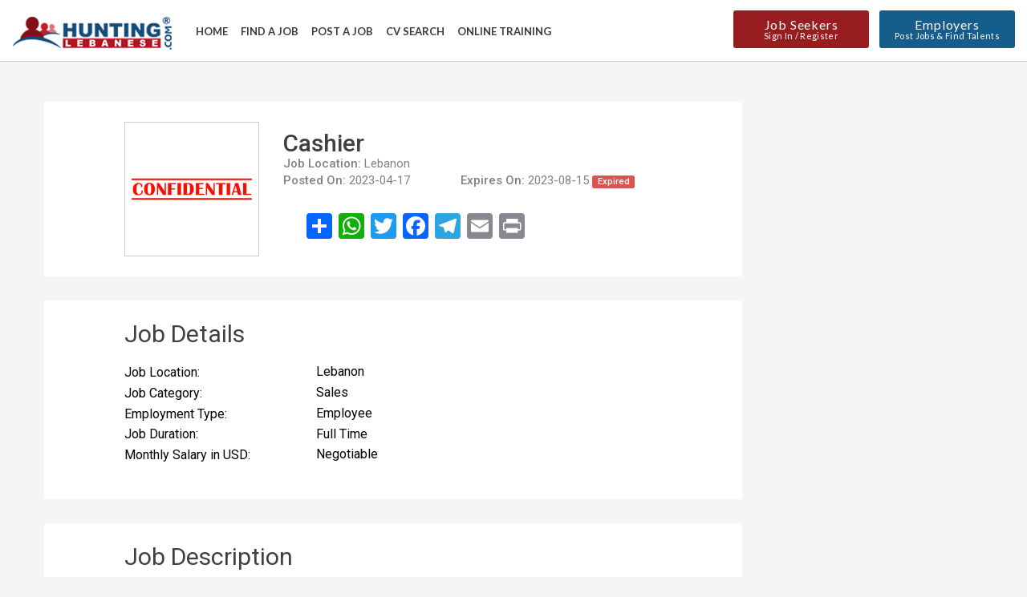

--- FILE ---
content_type: text/html; charset=UTF-8
request_url: https://huntinglebanese.com/en/careers/jobs/show/9426
body_size: 5131
content:
 

<!DOCTYPE html>
<html   lang="en">
    <head>	
        <!-- Global site tag (gtag.js) - Google Analytics -->
        <script async src="https://www.googletagmanager.com/gtag/js?id=UA-74511244-1"></script>
        <script>
            window.dataLayer = window.dataLayer || [];
            function gtag(){dataLayer.push(arguments);}
            gtag('js', new Date());

            gtag('config', 'UA-74511244-1');
        </script>

        <title>Hunting Lebanese- Cashier</title>
        <meta charset="utf-8"> 
        <meta name="description" content="Find a job, Jobs in Lebanon, Jobs in Beirut, Jobs in Dubai, looking for a job in Lebanon, looking for a job in Dubai, Job search Lebanon, Job search Dubai, Top jobs in Lebanon, Lebanon jobs search engines, work in Lebanon, work in Dubai, administrative jobs in Lebanon, administrative jobs in Dubai, Job opportunities in Lebanon, job opportunities in Dubai, HR jobs Lebanon, HR jobs Dubai, accounting jobs in Lebanon, jobs in accounting in Lebanon, recruit me now, recruitment solutions in Lebanon, Find a job now, Jobs in Lebanon, Jobs in UAE, Jobs in Kuwait, Jobs in Qatar, Jobs in Jordan, Jobs in Africa, Jobs in KSAAn experienced cashier is needed for a supermarket in Halat, Jbeilshould have min 1 year experience&amp;nbsp;">
        <meta name="keywords" content="Find a job, Jobs in Lebanon, Jobs in Beirut, Jobs in Dubai, looking for a job in Lebanon, looking for a job in Dubai, Job search Lebanon, Job search Dubai, Top jobs in Lebanon, Lebanon jobs search engines, work in Lebanon, work in Dubai, administrative jobs in Lebanon, administrative jobs in Dubai, Job opportunities in Lebanon, job opportunities in Dubai, HR jobs Lebanon, HR jobs Dubai, accounting jobs in Lebanon, jobs in accounting in Lebanon, recruit me now, recruitment solutions in Lebanon, Find a job now, Jobs in Lebanon, Jobs in UAE, Jobs in Kuwait, Jobs in Qatar, Jobs in Jordan, Jobs in Africa, Jobs in KSA, , Sales,jobs Lebanon, jobs in Dubai, employment beirut, HR jobs, Human resources jobs, engineering jobs, accounting jobs, IT jobs, personnel jobs, audit jobs, administrative jobs, secretary jobs, Jobs in Beirut, Jobs in Jbeil, Marketing jobs, sales jobs, chemical jobs, writing jobs, free lance jobs, full time jobs, secretary jobs, clerical jobs, administrative assistant jobs, operator jobs, Jobs in Dubai, Jobs in Qatar, jobs in KSA, Jobs Saudi Arabia, job seekers, Jobs in UAE, Jobs in Kuwait, Jobs in Jordan, Jobs in Africa"> 
        <meta name="viewport" content="width=device-width, initial-scale=1.0, maximum-scale=1.0, user-scalable=no" /> 
                        <link href="https://fonts.googleapis.com/css?family=Lato:300,400,700,900%7COpen+Sans:300,400,600,700%7CRoboto:300,400,400i,500,700" rel="stylesheet">
<link media="all" rel="stylesheet" href="/bundles/frontendwebsite/css/font-awesome.min.css" >
<link media="all" rel="stylesheet" href="/bundles/frontendwebsite/css/bootstrap.min.css" >
<link media="all" rel="stylesheet" href="/bundles/frontendwebsite/css/slick.css" >
<link media="all" rel="stylesheet" href="/bundles/frontendwebsite/css/main.css" >
<link media="all" rel="stylesheet" href="/bundles/frontendwebsite/custom/css/custom.css" >

<style>
     .btn-remove-hover {
          pointer-events: none;
     }
     #main{
      padding-top:20px;
     }
     #nav ul li a{
           font-size: 13px !important;
      }
      #nav ul li + li {
           margin-left: 13px !important;;
      }
      #nav {
           padding-left: 10px !important;;
           padding-right: 10px !important;;
      }
 
      @media only screen and (max-width: 1200px){
           #nav ul li a {
                font-size: 10px !important;
           }
           #nav ul li + li {
                margin-left: 9px !important;
           }
           #nav {
                padding-left: 8px !important;;
                padding-right: 8px !important;;
           }
           .header-menu > li > .user-profile img {
                width: 28px;
                height: 28px;
           }
           .headerinbox img{
                width: 28px;
                height: 28px;
           }
      }
    </style>  
        

    <style>
        ul.listbtn-job li{
            float: left;
            padding-top: 6px;
        }
        ul.listbtn-job li span.btn-share{
            border: none;
        }

        ul.listbtn li:last-child{
            margin-right: 0px;
        }

        a.apply-now{
            width: 182px;
        }

        .btn-share a{
            border-color:transparent !important;
            background:none !important;
        }

        @media(max-width: 650px){
            .block-job-left, .block-job-right{
                width:100%;
                padding:0;
            }
            ul.listbtn li .btn-share a {
                width: initial !important;
            }

            ul.listbtn-job li span.btn-share{
                padding: 0;
            }

            
        }
    </style>


        <meta property="og:title" content="Cashier" />
        <meta property="og:url" content="https://huntinglebanese.com/en/careers/jobs/show/9426" />
        <meta property="og:description" content="An experienced cashier is needed for a supermarket in Halat, Jbeilshould have min 1 year experience&amp;nbsp;" /> 
        <meta property="og:image" content="https://huntinglebanese.com/bundles/frontendwebsite/images/hlogimage.png" />
        <meta property="og:type" content="article" />
      
        
        <link rel="shortcut icon"  type='image/x-icon' href="/bundles/frontendwebsite/custom/images/favicon.ico" />
        <script>
    window.fbAsyncInit = function () {
        FB.init({
            appId: '1343766462404189',
            cookie: true,
            xfbml: true,
            version: 'v2.8'
        });
        FB.AppEvents.logPageView();
    };

    (function (d, s, id) {
        var js, fjs = d.getElementsByTagName(s)[0];
        if (d.getElementById(id)) {
            return;
        }
        js = d.createElement(s);
        js.id = id;
        js.src = "//connect.facebook.net/en_US/sdk.js";
        fjs.parentNode.insertBefore(js, fjs);
    }(document, 'script', 'facebook-jssdk'));
</script> 

        <!-- Google tag (gtag.js) -->
    <script async src="https://www.googletagmanager.com/gtag/js?id=AW-11252968642"></script>
    <script>
        window.dataLayer = window.dataLayer || [];
        function gtag(){dataLayer.push(arguments);}
        gtag('js', new Date());
        
        gtag('config', 'AW-11252968642');
    </script>
    
    </head>
    <!DOCTYPE html>

    <body class="gray-bg">
        <div id="wrapper">
            <header id="header" class="">
                <div class="container">
                    <div class="logo">
                        <a href="/en/careers/home">
                            <img src="/bundles/frontendwebsite/images/logo.png" >
                        </a>
                    </div>
                                                        <nav id="nav">
    <a href="#" class="opener"><span>opener</span></a>
    <div class="drop">
        <ul>

             
                <li >
    <a href="/en/careers/home">
        Home
    </a>
</li>
<li >
    <a href="/en/careers/jobs/list">
        Find A Job
    </a>
</li>
<li >
    <a href="/en/careers/employers/jobs/new">
        Post a Job
    </a>
</li>
<li  >
    <a href="/en/careers/employers/home">
        CV Search
    </a>
</li>


<li  >
        <a href="https://www.ciqhr.com" target="_blank">
        Online Training
    </a>
    
</li>  
            
        </ul>
    </div>
</nav>                     
                                                <ul class="header-menu ">
     
        <li>

            <div class="btn-double">
                <a href="/en/careers/clients/account/login">
                    <span class="btn-wrap">
                        <span>Job Seekers</span>

                        Sign In
                        /  
                        Register
                </a>
                </span>
                </a>
            </div>


        </li>

        <li>
            <a href="/en/careers/employers/home" class="btn-double btn-double-primary">
                <span class="btn-wrap">
                    <span class="span">Employers</span> 
                    Post Jobs &amp;  Find Talents
                </span>
            </a>
        </li>

    </ul>  
                                    </div>
            </header>
            <main id="main">
                
                                
    
                    
                                    
                
    
    

                    
    <section class="jobs-content-section">
        <div class="container">
            <div class="jobs-content-wrap">
                <div class="back">
                    <a href="#">

                    </a>
                </div>
                <div class="row">
                    <div class="jobs-content-new col-sm-9 block-content-job">
                        <div class="block-cv block-viewnew-job">
                            <div class="block-viewnew-container">
                                <div class="block-job-left">
                                    <img src="/bundles/frontendwebsite/custom/images/confid-large.jpg">
                                </div>
                                <div class="block-job-right">
                                    <div class="social-button">
                                                                                                                    </div>
                                    <h1>
                                             

                                        Cashier
                                    </h1>
                                                                        <ul class="viewnewlist row viewnewlistjob">
                                        
                                            <li class="col-sm-12">

                                                <span class="labelnewjob">Job Location: </span>
                                                Lebanon
                                            </li>  
                                                                                <li class="col-sm-6">
                                            <span class="labelnewjob">Posted On: </span>
                                            2023-04-17
                                        </li>
                                        <li class="col-sm-6">
                                            <span class="labelnewjob">Expires On: </span>
                                                                                            2023-08-15
                                                                                                                                        <span class="label label-danger">
                                                    Expired

                                                </span>
                                                                                    </li>

                                    </ul>
                                    <ul class="listbtn listbtn-job">

                                                                                    
                                             
                                        
                                        <li class="customshareli">
                                            <span class="btn-share">

                                                <!-- AddToAny BEGIN -->
                                                <div class="a2a_kit a2a_kit_size_32 a2a_default_style">
                                                    <a class="a2a_dd" href="https://www.addtoany.com/share"></a>
                                                    <a class="a2a_button_whatsapp"></a>
                                                    <a class="a2a_button_twitter"></a>
                                                    <a class="a2a_button_facebook"></a>
                                                    <a class="a2a_button_telegram"></a>
                                                    <a class="a2a_button_email"></a>
                                                    <a class="a2a_button_print"></a>
                                                </div>
                                                <script>
                                                    var a2a_config = a2a_config || {};
                                                    a2a_config.locale = "ar";
                                                </script>
                                                <script async src="https://static.addtoany.com/menu/page.js"></script>
                                                <!-- AddToAny END -->
                                            </span>
                                        </li>
                                    </ul>
                                </div>
                            </div>


                        </div>

                        <div class="block-cv">
                            <div class="block-cv-title">
                                <h2>Job Details</h2>
                            </div>
                            <div class="block-cv-content">
                                <ul class="tablecol"> 
                                    <li>
                                        <span class="label-cv">Job Location:</span>
                                        <span class="value-cv"> Lebanon</span>
                                    </li>
                                                                            <li>
                                            <span class="label-cv">
                                                Job Category:
                                            </span>
                                            <span class="value-cv">
                                                                                                    Sales
                                                                                            </span>
                                        </li>
                                                                                                                <li>
                                            <span class="label-cv">Employment Type:</span>
                                            <span class="value-cv">
                                                                                                    Employee
                                                                                            </span>
                                        </li>
                                                                                                                <li>
                                            <span class="label-cv">Job Duration:</span>
                                            <span class="value-cv">
                                                                                                    Full Time
                                                
                                            </span>
                                        </li>
                                                                                                                <li>
                                            <span class="label-cv">Monthly Salary in USD:</span>
                                            <span class="value-cv">
                                                                                                    Negotiable
                                                                                            </span>
                                        </li>
                                                                                                        </ul>
                            </div>
                        </div>
                        <div class="block-cv">
                            <div class="block-cv-title">
                                <h2>Job Description</h2>
                            </div>
                            <div class="block-cv-content">
                                <p>  <p>An experienced cashier is needed for a supermarket in Halat, Jbeil</p>

<p>should have min 1 year experience</p>

<p>&nbsp;</p></p>
                            </div>
                        </div>
                        <div class="block-cv block-job-footer">

                            <ul class="listbtn listbtn-job">

                                                                    
                                     
                                
                                <li class="customshareli">
                                    <span class="btn-share">

                                        <!-- AddToAny BEGIN -->
                                        <div class="a2a_kit a2a_kit_size_32 a2a_default_style">
                                            <a class="a2a_dd" href="https://www.addtoany.com/share"></a>
                                            <a class="a2a_button_whatsapp"></a>
                                            <a class="a2a_button_twitter"></a>
                                            <a class="a2a_button_facebook"></a>
                                            <a class="a2a_button_telegram"></a>
                                            <a class="a2a_button_email"></a>
                                            <a class="a2a_button_print"></a>
                                        </div>
                                        <script>
                                            var a2a_config = a2a_config || {};
                                            a2a_config.locale = "ar";
                                        </script>
                                        <script async src="https://static.addtoany.com/menu/page.js"></script>
                                        <!-- AddToAny END -->
                                    </span>
                                </li>
                            </ul>

                        </div>
                    </div>
                    <aside class="sidebar-nowidth col-sm-3">


                                            </aside>
                </div>
            </div>
        </div>
    </section> 
            </main>

            <footer id="footer">
                <div class="footer-top wow fadeInUp animate">
                    <div class="container">
                        <div class="row">
                            
<div class="col-sm-3">
    <div class="footer-block">
        <strong class="title">For Job Seekers</strong>
        <ul>
            <li>
                <a href="/en/careers/jobs/list">
                    Find Jobs 
                </a>
            </li>
            <li>
                <a href="/en/careers/clients/account/edit">
                    Upload Resume 
                </a>
            </li>
            <li>
                <a href="https://www.ciqhr.com" target="_blank" >
                    Online Training
                </a>
            </li>
        </ul>
    </div>
</div>


<div class="col-sm-3">
    <div class="footer-block">
        <strong class="title">For Employers</strong>
        <ul>
            <li>
                <a href="/en/careers/employers/jobs/new">
                    Post Jobs 
                </a>
            </li>
            <li>
                <a href="/en/careers/resume/search">
                    Search Resumes 
                </a>
            </li>
            <li>
                <a href="https://www.ciqhr.com" target="_blank" >
                    Online Training
                </a>
            </li>

        </ul>
    </div>
</div>

<div class="col-sm-3">
    <div class="footer-block">
        <strong class="title">Information</strong>
        <ul>
            <li>
                <a href="/en/careers/info/about-us" >
                    About Us 
                </a>
            </li>
            <li>
                <a href="/en/careers/contact/" >
                    Contact Us 
                </a>
            </li>
            <li>
                <a href="/en/careers/info/partner-with-us" >
                    Partner With Us 
                </a>
            </li>
            <li>
                <a href="/en/careers/info/privacy-policy" >
                    Privacy Policy 
                </a>
            </li>
            <li>
                <a href="/en/careers/info/faq" >
                    FAQ 
                </a>
            </li>
            <li>
                <a href="/en/careers/info/testimonials" >
                    Testimonials 
                </a>
            </li>
            <li>
                <a href="/en/careers/info/statistics" >
                    Statistics 
                </a>
            </li>
            <li>
                <a href="/en/careers/info/terms-and-conditions" >
                    Terms and Conditions 
                </a>
            </li>
            <li>
                <a href="/en/careers/info/how-it-works" >
                    How It Works 
                </a>
            </li>

            <li>
                <a href="/en/careers/info/refund-policy" >
                    Refund Policy 
                </a>
            </li>
            <li>
                <a href="/en/careers/info/videos" >
                    Videos 
                </a>
            </li>
            <li>
                <a href="/en/careers/info/reseller" >
                    Reseller 
                </a>
            </li>

        </ul>
    </div>
</div> 
                            <div class="col-sm-3">
    <div class="footer-block">
        <strong class="title">
            Find Us
        </strong>

                <iframe src="https://www.facebook.com/plugins/page.php?href=https%3A%2F%2Fwww.facebook.com%2FHuntingLebanesejobs%2F&tabs&width=340&height=130&small_header=false&adapt_container_width=true&hide_cover=false&show_facepile=false&appId=248715328996148" width="340" height="130" style="border:none;overflow:hidden" scrolling="no" frameborder="0" allowTransparency="true" allow="encrypted-media"></iframe>
     
        <ul class="social-networks">
            <li>
                     <img src="/bundles/frontendwebsite/custom/images/areeba-small.png" >
            </li>
            <li class="facebook">
                <a href="https://www.facebook.com/HuntingLebanesejobs/" target="_blank"><i class="fa fa-facebook"></i></a>
            </li>
            <li class="twitter">
                <a href="https://twitter.com/huntinglebanese" target="_blank"><i class="fa fa-twitter"></i></a>
            </li>
            <li class="linkedin">
                <a href="https://www.linkedin.com/company/hunting-lebanese/?viewAsMember=true" target="_blank"><i class="fa fa-linkedin"></i></a>
            </li>
            <!--
            <li class="youtube">
                <a href="#"><i class="fa fa-youtube"></i></a>
            </li>
            -->
        </ul>
    </div>
</div>  
                        </div>
                    </div>
                </div>
                <div class="footer-bottom">
                    <div class="container">
                        <div class="row">
                            <div class="col-sm-8 col-md-6">
                                <span class="copyright">
                                    <a href="#">Huntinglebanese.com</a> Copyright @ All rights reserved 2026.
                                </span>
                            </div>
                            <div class="col-sm-4 col-md-6">
                                <span class="siteby">Website by <a href="http://sync.com.lb" target="_blank">Sync</a></span>
                            </div>
                        </div>
                    </div>
                </div>
            </footer>
        </div>
                     
    
          
                     

    
     
                                <script src="/bundles/frontendwebsite/js/jquery-1.11.2.min.js"></script>
<script src='/bundles/frontendwebsite/js/bootstrap.min.js'></script>

<script src='/bundles/frontendwebsite/js/slick.min.js'></script> 

<script src='/bundles/frontendwebsite/js/main.js'></script>

<script>
    var delay = 0;
    var offset = 150;

    document.addEventListener('invalid', function (e) {
        $(e.target).addClass("invalid");
        $('html, body').animate({scrollTop: $($(".invalid")[0]).offset().top - offset}, delay);
    }, true);
    document.addEventListener('change', function (e) {
        $(e.target).removeClass("invalid")
    }, true);
</script>
             
                <script>
                    $(document).ready(function () {
                    if (!localStorage.announcement) {

                    $(".triggerpopup").trigger("click");
                    localStorage.setItem("announcement", "seen");
                    }
                    })
                </script>

                
                    
                                    
                                                        
    
    
                                    
                                                                <script type="application/ld+json">
        {
            "@context": "http://schema.org",
            "@type": "JobPosting",
            "title": "Cashier",
            "description": "<p>An experienced cashier is needed for a supermarket in Halat, Jbeil</p>

<p>should have min 1 year experience</p>

<p>&nbsp;</p>",
            "directApply": true,
            "datePosted": "2023-04-17",
            "validThrough": "2023-08-15",
            "employmentType": "Employee",
            "hiringOrganization": {
                    "@type": "Organization",
                    "name": "",
                    "logo": "/bundles/frontendwebsite/custom/images/confid-large.jpg"
            },
            "jobLocation": {
                    "@type": "Place",
                    "address": {
                            "@type": "PostalAddress",
                            "addressCountry": "Lebanon",
                            "addressRegion": "",
                            "addressLocality": "",
                            "streetAddress": ""
                    }
            },
            "baseSalary": {
                    "@type": "MonetaryAmount",
                    "currency": "USD",
                    "value": {
                            "@type": "QuantitativeValue",
                            "unitText": "MONTH",
                            "value": "Negotiable"
                    }
            },
            "url": "https://huntinglebanese.com/en/careers/jobs/show/9426",
            "experienceRequirements": {
                    "@type": "OccupationalExperienceRequirements",
                    "monthsOfExperience": ""
                }
        }
    </script>

        <script type="text/javascript" src="//s7.addthis.com/js/300/addthis_widget.js#pubid=ra-59d27c1ff78eb45e"></script>
    <script defer src="https://static.cloudflareinsights.com/beacon.min.js/vcd15cbe7772f49c399c6a5babf22c1241717689176015" integrity="sha512-ZpsOmlRQV6y907TI0dKBHq9Md29nnaEIPlkf84rnaERnq6zvWvPUqr2ft8M1aS28oN72PdrCzSjY4U6VaAw1EQ==" data-cf-beacon='{"version":"2024.11.0","token":"dfe00c4f73b542ff94ab9f8d74fdb9c2","r":1,"server_timing":{"name":{"cfCacheStatus":true,"cfEdge":true,"cfExtPri":true,"cfL4":true,"cfOrigin":true,"cfSpeedBrain":true},"location_startswith":null}}' crossorigin="anonymous"></script>
</body>
</html>



--- FILE ---
content_type: text/css
request_url: https://huntinglebanese.com/bundles/frontendwebsite/css/main.css
body_size: 20605
content:
/*Font Face*/
@font-face {
	font-family:"New Cicle Gordita";
	src:url("../fonts/New_Cicle_Gordita.eot?") format("eot"),
	url("../fonts/New_Cicle_Gordita.woff") format("woff"),
	url("../fonts/New_Cicle_Gordita.ttf") format("truetype"),
	url("../fonts/New_Cicle_Gordita.svg#NewCicle-Gordita") format("svg");
	font-weight:normal;
	font-style:normal;
}


/* CSS Reset */
*,
*:before,
*:after {
	box-sizing: inherit;
}

* {
	max-height: 1000000px;
	margin: 0;
	padding: 0;
}

html {
	font-family: sans-serif; /* 1 */
	-ms-text-size-adjust: 100%; /* 2 */
	-webkit-text-size-adjust: 100%; /* 2 */
}

article,
aside,
details,
figcaption,
figure,
footer,
header,
hgroup,
main,
menu,
nav,
section,
summary {
	display: block;
}

audio,
canvas,
progress,
video {
	display: inline-block; /* 1 */
	vertical-align: baseline; /* 2 */
}

b,
strong {
	font-weight: bold;
}

sub,
sup {
	font-size: 75%;
	line-height: 0;
	position: relative;
	vertical-align: baseline;
}

sup {
	top: -.5em;
}

sub {
	bottom: -.25em;
}

img {
	border: 0;
	vertical-align: middle;
	max-width: 100%;
	height: auto;
}

svg:not(:root) {
	overflow: hidden;
}

button,
html input[type="button"],
input[type="reset"],
input[type="submit"] {
	-webkit-appearance: button; /* 2 */
	cursor: pointer; /* 3 */
}

button[disabled],
html input[disabled] {
	cursor: default;
}

button::-moz-focus-inner,
input::-moz-focus-inner {
	border: 0;
	padding: 0;
}

input {
	line-height: normal;
}

input[type="checkbox"],
input[type="radio"] {
	box-sizing: border-box; /* 1 */
	padding: 0; /* 2 */
}

input[type="search"] {
	-webkit-appearance: textfield; /* 1 */
	box-sizing: content-box; /* 2 */
}

table {
	border-collapse: collapse;
	border-spacing: 0;
}

td,
th {
	padding: 0;
}

ul,
ol,
dl,
p,
h1,
h2,
h3,
h4,
h5,
h6,
address,
form,
table,
blockquote,
applet,
embed,
object,
iframe,
frameset {
	margin: 0 0 0.7em;
}

.clearfix:after,
dl:after,
.widget:after,
.search-form:after,
.post-password-form p:after,
.navigation-single:after {
	content: "";
	display: block;
	clear: both;
}

.ellipsis {
	white-space: nowrap; /* 1 */
	text-overflow: ellipsis; /* 2 */
	overflow: hidden;
}

blockquote {
	border-left: 4px solid #999;
	padding-left: .5em;
	margin-left: 1.2em;
}

th,
td {
	border: 1px solid #999;
	padding: .5em;
	text-align: left;
	vertical-align: top;
}

th {
	text-align: center;
	vertical-align: middle;
}

ul,
ol {
	padding-left: 2em;
	margin-bottom: 1.5em;
}

ul ul,
ul ol,
ol ul,
ol ol {
	padding-left: 1em;
	margin: 0;
}

ul {
	list-style-type: disc;
}

dl dt {
	float: left;
	clear: left;
	padding-right: .3em;
	font-weight: bold;
}

dl dd {
	overflow: hidden;
}

pre {
	max-width: 100%;
}

form,
fieldset {
	margin: 0;
	padding: 0;
	border-style: none;
}

input[type="text"],
input[type="tel"],
input[type="email"],
input[type="search"],
input[type="password"],
textarea,
select{
	-webkit-appearance: none;
	-webkit-border-radius: 0;
	box-sizing: border-box;
	border: 1px solid #d9d9d9;
	padding: .4em .7em;
	width: 100%;
	outline:none;
	-webkit-box-shadow: none;
	box-shadow: none;
}

/*input[type="text"]:focus,
input[type="tel"]:focus,
input[type="email"]:focus,
input[type="search"]:focus,
input[type="password"]:focus,
textarea:focus {
	border-color: #333;
}*/

input[type="text"]::-webkit-input-placeholder,
input[type="tel"]::-webkit-input-placeholder,
input[type="email"]::-webkit-input-placeholder,
input[type="search"]::-webkit-input-placeholder,
input[type="password"]::-webkit-input-placeholder,
textarea::-webkit-input-placeholder {
	color:#155e8b;opacity:0.4;
}

input[type="text"]::-moz-placeholder,
input[type="tel"]::-moz-placeholder,
input[type="email"]::-moz-placeholder,
input[type="search"]::-moz-placeholder,
input[type="password"]::-moz-placeholder,
textarea::-moz-placeholder {
	color:#155e8b;opacity:0.4;
}

input[type="text"]:-moz-placeholder,
input[type="tel"]:-moz-placeholder,
input[type="email"]:-moz-placeholder,
input[type="search"]:-moz-placeholder,
input[type="password"]:-moz-placeholder,
textarea:-moz-placeholder {
	color:#155e8b;opacity:0.4;
}

input[type="text"]:-ms-input-placeholder,
input[type="tel"]:-ms-input-placeholder,
input[type="email"]:-ms-input-placeholder,
input[type="search"]:-ms-input-placeholder,
input[type="password"]:-ms-input-placeholder,
textarea:-ms-input-placeholder {
	color:#155e8b;opacity:0.4;
}

input[type="text"].placeholder,
input[type="tel"].placeholder,
input[type="email"].placeholder,
input[type="search"].placeholder,
input[type="password"].placeholder,
textarea.placeholder {
	color:#155e8b;opacity:0.4;
}

select {
	-webkit-border-radius: 0;
	width: 100%;
}

textarea {
	resize: vertical;
	vertical-align: top;
}

button,
input[type="button"],
input[type="reset"],
input[type="file"],
input[type="submit"] {
	-webkit-appearance: none;
	-webkit-border-radius: 0;
	cursor: pointer;
}

h1,.h1,h2,.h2,h3,.h3,h4,.h4,h5,.h5,h6,.h6 {
	font-weight: 300;
}

p{
	margin: 0 0 1.5em;
}


/* Custom Style */
img{vertical-align: top;}
h1, .h1 {font-size: 50px}
h2, .h2 {font-size: 30px;}
h3,.h3{font-size: 20px;}
h4, .h4{font-size: 18px;}
h5, .h5{font-size: 16px;}
h6, .h6{font-size: 14px;}

body{
	box-sizing: border-box;
	-webkit-font-smoothing: antialiased;
	-moz-osx-font-smoothing: grayscale;
	color: #000;
	background: #fff;
	font: 16px/1.25 'Roboto', "Arial", "Helvetica", sans-serif;
	min-width: 320px;
}

.employer-page #wrapper{padding-top: 77px;}

#wrapper{
	width: 100%;
	position: relative;
	overflow: hidden;

	padding-top: 77px;
}

a{
	color:#000;
	text-decoration: none;
	-moz-transition:color 0.3s ease, background 0.3s ease;
	-webkit-transition:color 0.3s ease, background 0.3s ease;
	transition:color 0.3s ease, background 0.3s ease;
}

a:hover{
	text-decoration: none;
	color:#19628e;
}

a:focus{
	text-decoration: none;
	outline:none;
}

.btn{
	position: relative;
	z-index: 1;
	background: #fff;
	font-size: 16px;
	color:#19628e;
	border:none;
	outline:none;
	box-shadow: none;
	padding: 10px 15px;
	display:inline-block;
	-moz-transition:background 0.3s ease, color 0.3s ease,border-color 0.3s ease;
	-webkit-transition:background 0.3s ease, color 0.3s ease,border-color 0.3s ease;
	transition:background 0.3s ease, color 0.3s ease,border-color 0.3s ease;
    border-radius:4px;
	-webkit-border-radius:4px;
	-moz-border-radius:4px;
    text-align: center;
    -webkit-appearance:none;
    width: 370px;
}

.btn:focus,
.btn:hover{
	background:#155e8b;
	color:#fff;
}

.btn-primary{
	background:#981d20;
	color:#fff;
	border:none;
}

.btn-info{
	background:#165f8c;
	color:#fff;
	border:none;
}

.btn-info:hover{
	background:#981d20;
}

.btn-double{
	position: relative;
	z-index: 1;
	background: #981d20;
	color:#fff;
	border:2px solid #981d20;
	outline:none;
	box-shadow: none;
	padding: 0;
	display:inline-block;
	vertical-align:top;
	-moz-transition:opacity 0.3s ease;
	-webkit-transition:opacity 0.3s ease;
	transition:opacity 0.3s ease;
    border-radius:3px;
    text-align: center;
    -webkit-appearance:none;
    min-width: 169px;
	border:none;
}
.btn-double:focus{color:#fff;}
.btn-double:hover{color:#fff;opacity: .7;}

.btn-double .btn-wrap{
	display: block;
	font:11px/1.1 'Lato', sans-serif;
	border:2px solid #fff;
	padding: 9px 15px;
	letter-spacing: 0.03em;
	border:none;
}

.btn-double .btn-wrap span{
	display: block;
	font-size: 16px;
	letter-spacing: 0.05em;
}

.btn-double .btn-wrap a { font-size:16px; padding:5px 0px; display:inline-block; }

.btn-double a{color:#fff;}
.btn-double a:hover{color:#ccc;}

.btn-double-primary{
	background:#155e8b;
	border-color: #155e8b;
}

.container{
	max-width: 1200px;
	padding: 0 15px;
	margin: 0 auto;
	width: 100%;
}

#header{
	padding: 13px 0;
	/*position: relative;*/
	z-index: 99;
	border-bottom: 1px solid #ccc;
	background:#fff;

	position: fixed;
	top: 0;
	left: 0;
	right: 0;
}

#header .container { max-width:100%; }

.logo{
	float: left;
	width: 17.5%;
	padding-top: 7px;
}

#nav{
	float: left;
	width: 51%;
	font-family: 'Lato', sans-serif;
	padding:15px;
}

#nav .opener{display: none;}

#nav ul{
	list-style: none;
	margin: 0;
	padding: 0;
	text-align: center;
}

#nav ul li{
	display:inline-block;
	vertical-align:top;
}

#nav ul li + li{margin-left: 15px;}
#nav ul li a{color:#3b3b3b;text-transform: uppercase;font-weight:700;font-size: 14px;}
#nav ul li a:hover{color:#981d20; /* color:#175f8c; */}

.header-menu{
	list-style: none;
	margin: 0;
	padding: 0;
	text-align: right;
	float: right;
	width: 31%;
	width:auto;
}

.header-menu li{
	display:inline-block;
	vertical-align:middle;
	position: relative;
}

.header-menu li + li{margin-left: 9px;}

.header-menu li .btn-double:hover{opacity: 1;}
.header-menu li a.btn-double:hover{opacity: .7;}

.banner{
	background-size: cover;
	background-position: center top;
	background-repeat: no-repeat;
	position: relative;
	z-index: 1;
}

.section-parallax{
	background-attachment: fixed;
	background-size: cover;
	background-position: center top;
	background-repeat: no-repeat;
}

.banner:before{
	content:"";
	position: absolute;
	top: 0;
	left: 0;
	right: 0;
	bottom: 0;
	/*background:rgba(6,93,143,0.7);*/
	background:rgba(6,93,143,0.2);
	z-index: -1;
}

.banner .container{
	white-space: nowrap;
	min-height: 308px;
	text-align: center;
}

.banner .container:after{
	content:"";
	display:inline-block;
	vertical-align:middle;
	height: 308px;
}

.banner-text{
	width: 100%;
	padding: 50px 0;
	display:inline-block;
	vertical-align:middle;
	text-align: center;
	white-space: normal;
	max-width: 775px;
	font-size: 30px;
	line-height: 1;
	font-weight: 300;
	color:#fff;
}

.banner-text h1{margin-bottom: 0;}

.banner-text p{margin-bottom: 37px;}

.search-form .form-group{
	display:inline-block;
	vertical-align:top;
	width: 37%;
	margin: 0;
}

.search-form .form-group + .form-group {margin-left: 12px;}

.select-wrap select,
.form-group .form-control{
	background: transparent;
}

select,
.form-control{
	font-size: 14px;
	line-height: 1.5;
	outline: none;
	border-radius: 0;
	-webkit-appearance:none;
	box-shadow: none;
	height: 40px;
	color:#155e8b;
	display: block;
	outline: none;
	position: relative;
	z-index: 1;
}

.search-form select{
	border:none;
}

.form-control:focus{
	box-shadow: none;
	border-color: #ccc;
}

select{
	-webkit-appearance: none;
    -moz-appearance: none;
    padding: 0.4em 2.5em 0.4em 0.5em;
}
select::-ms-expand {
    display: none;
}

.search-form .form-control:-moz-placeholder{color:#155e8b;opacity:0.4;}
.search-form .form-control::-webkit-input-placeholder{color:#155e8b;opacity:0.4;}
.search-form .form-control::-moz-placeholder{
	color:#155e8b;
	opacity:0.4;
}
.search-form .form-control:-ms-input-placeholder{color:#155e8b;opacity:0.4;}

.search-form .select-wrap,
.search-form .form-control{
	background:#fff;
}

.select-wrap{position: relative;}
.select-wrap:before{
	content:"";
	position: absolute;
	top: 14px;
	right: 10px;
	width: 8px;
	height: 8px;
	border-width: 1px 1px 0 0;
	border-color: #155e8b #155e8b transparent transparent;
	border-style: solid;
	-moz-transform:rotate(135deg);
	-webkit-transform:rotate(135deg);
	transform:rotate(135deg);
}

.form-submit{
	position: relative;
	display:inline-block;
	vertical-align:top;
	width: 112px;
	/*border:2px solid #065d8f;*/
	background:#fff;
	height: 40px;
	border-radius:4px;
	-webkit-border-radius:4px;
	-moz-border-radius:4px;
}

.search-form .form-submit{margin-left: 12px;}

.form-submit:before{
	content:"";
	position: absolute;
	top: 1px;
	left: 1px;
	right: 1px;
	bottom: 1px;
	border:2px solid #065d8f;
	z-index: 1;
	display:none;
}

.form-submit:after{
	content:"";
	position: absolute;
	top: 50%;
	left: 15%;
	background:url('../images/icon-search.png') no-repeat;
	width: 16px;
	height: 16px;
	-moz-transform:translateY(-50%);
	-webkit-transform:translateY(-50%);
	transform:translateY(-50%);
}

input[type="submit"] {
	position: absolute;
	top: 0;
	left: 0;
	right: 0;
	bottom: 0;
	z-index: 1;
	background: transparent;
	color:#155e8b;
	border:none;
	outline:none;
	box-shadow: none;
	padding: 0;
	display:inline-block;
	vertical-align:top;
	-moz-transition:color 0.3s ease;
	-webkit-transition:color 0.3s ease;
	transition:color 0.3s ease;
    border-radius:3px;
	-webkit-border-radius:3px;
	-moz-border-radius:3px;
    text-align: center;
    -webkit-appearance:none;
    width: 100%;
    font-size: 16px;
}

input[type="submit"]:hover {color:#414041;}

.info-block{
	background:#000;
	color:#fff;
	padding: 7px 15px;
	text-align: center;
	letter-spacing: 0.01em;
}

.info-block p{margin: 0;}
.info-block a{color:#fff;}
.info-block a:hover{color:#155e8b;}

.heading {
	position: relative;
	text-align: center;
	margin-bottom: 35px;
}

.heading:before{
	content:"";
	position: absolute;
	top: 50%;
	left: 0;
	right: 0;
	height: 1px;
	background:#b7b7b7;
	-moz-transform:translateY(-50%);
	-webkit-transform:translateY(-50%);
	transform:translateY(-50%);
}

.heading h2{
	display:inline-block;
	vertical-align:top;
	text-transform: capitalize;
	margin: 0;
	background:#fff;
	padding: 0 20px;
	position: relative;
	z-index: 1;
}

.job-section{padding: 55px 0;}

.job-list {
	border:1px solid #b7b7b7;
	 
	padding: 36px 10px 10px;
	margin-top: -51px;
}

.job-list ul{
	margin: 0 -15px;
	padding: 0;
	list-style: none;
}

.job-list ul:after{
	content:"";
	display: block;
	clear: both;
}

.job-list ul li{
	float:none;
	width: 50%;
	padding: 0 15px;
	overflow: hidden;
	margin-bottom: 12px;
	display:inline-block;
	margin-right:-4px;
	vertical-align:top;
}

.job-list .img-wrap{
	float: left;
	margin-right: 12px;
}
.img-wrap a{
	-moz-transition:opacity 0.3s ease;
	-webkit-transition:opacity 0.3s ease;
	transition:opacity 0.3s ease;
}
.img-wrap a:hover{opacity: .7;}

.job-list .text{
	overflow: hidden;
	position: relative;
	line-height: 1.1;
}

.job-list .title{
	display: block;
	color:#414041;
	margin-bottom: 3px;
}

.job-list .title a{color:#414041;}

.job-list .name{
	font-size: 12px;
	color:#19628e;
	display: block;
	/*margin-bottom: 7px;*/
	margin-bottom: 10px;
}

.job-list .name a{color:#19628e;}

.job-list .country{
	display: block;
	font-size: 12px;
	color:#82817e;
	padding-right: 50px;
}

.job-list .country a{color:#82817e;}

.job-list .title a:hover,
.job-list .country a:hover{color:#19628e;}

.job-list .name a:hover{color:#414041;}

.apply{
	position: absolute;
	bottom: 0;
	right: 0;
	font-size: 12px;
	color:#19628e;
	text-transform: capitalize;
}

.apply:hover{
	color:#414041;
}


.featured-list {
	border:1px solid #b7b7b7;
	 
	padding: 36px 10px 10px;
	letter-spacing: -4px;
	margin: -51px -0 0;
}

.featured-list ul{
	display:inline-block;
	vertical-align:top;
	letter-spacing: 0;
	width: 50%;
	margin: 0;
	padding: 10px 0 0;
	list-style: none;
}

.featured-list ul + ul{
	padding-left: 15px;
}

.featured-list ul li{
	margin-bottom: 9px;
} 

.employee-block{padding: 30px 0;}

.employee-block ul{
	list-style: none;
	margin: 0 -15px;
	padding: 0;
}

.employee-block ul:after{
	content:"";
	display: block;
	clear: both;
}

.employee-block li{
	float: left;
	width: 33.33%;
	padding: 0 15px;
	margin-bottom: 20px;
}

.employee-block img{
	max-width: none;
	width: 100%;
}

.three-columns{padding: 40px 0;}

.three-columns .block-wrap h3{
	color:#000;
	font-weight: 400;
	margin-bottom: 18px;
}

.three-columns .block-wrap{
	text-align: center;
	color:#8c8c8c;
}

.career-block {background:#f9f9f9;padding: 45px 0;}
.career-block .heading h2{background:#f9f9f9;}

.career-block .img-wrap{margin-bottom: 15px;}
.career-block .img-wrap img{width: 100%;max-width: none;}
.career-block .text{
	font-size: 14px;
	color:#82817e;
}

.career-block .text p{margin-bottom: 8px;}

.career-block .btn-wrap{
	text-align: right;
}

.more{
	color:#0598e4;
	font-size: 12px;
}

.more:hover{
	color:#414041;
}

.heading-block{margin-bottom: 5px;}

.heading-block .title{
	display: block;
	font-weight: 600;
	font-size: 20px;
	color:#414041;
}

.heading-block .title a{color:#414041;}
.heading-block .title a:hover{color:#19628e;}
.heading-block .ref{
	color:#0598e4;
	font-size: 12px;
}

.heading-block .ref:hover{
	color:#414041;
}

.job-block{
	font-size: 20px;
	text-align: center;
	padding: 40px 0;
}

.job-block p{ margin-bottom: 65px;}

.employer-block{
	padding: 80px 0;
}

.employer-text {
	background:rgba(44,98,144,0.6);
	color:#fff;
	text-align: center;
	padding:27px 15px 30px;
	max-width: 1075px;
	margin: 0 auto;
	font-size: 18px;
}

.employer-text h2{
	position: relative;
	padding-bottom: 12px;
	margin-bottom: 31px;
}

.employer-text h2:before{
	content:"";
	position: absolute;
	left: 50%;
	width: 34%;
	bottom: 0;
	height: 1px;
	background: #fff;
	-moz-transform:translateX(-50%);
	-webkit-transform:translateX(-50%);
	transform:translateX(-50%);
}

.listing-block{padding: 33px 0 53px;}

.listing-block ul{
	margin: 0;
	padding: 0;
	list-style: none;
	font-size: 14px;
	line-height: 1.25;
}

.listing-block .title{
	color:#19628e;
	display: block;
	margin-bottom: 19px;
	font-weight: 400;
	font-style: 18px;
	letter-spacing: 0.07em;
}

.listing-block ul a{color:#4e4e4e;}
.listing-block ul a:hover{color:#19628e;}

#footer{font-family: 'Lato', Sans-serif;}

.footer-top{
	background:#e8e8e8;
	padding: 32px 0 47px;
}

.footer-top .title{
	display: block;
	color:#155f8b;
	margin-bottom: 29px;
}

.footer-block a{
	color:#545454;
	-moz-transition: color 0.3s ease;
	-webkit-transition: color 0.3s ease;
	transition: color 0.3s ease;
}

.footer-block ul a:hover{
	color:#155f8b;
	text-decoration: none;
}

.footer-block ul{
	list-style:none;
	margin: 0;
	padding: 0;
}

.footer-block ul li + li{
	margin-top: 4px;
}

/*.subscribe-form {
	padding: 25px 0 0;
}*/

.subscribe-form .form-group{
	margin-bottom: 11px;
}

.subscribe-form .form-control{
	height: 40px;
	font-family: 'Roboto', Sans-serif;
	color:#999;
	font-style: italic;
	font-weight: 400;
	border:none;
	border-radius: 0;
	box-shadow:none;
	-webkit-appearance:none;
	padding: 5px 15px;
	background:#fff;
}

.subscribe-form .form-control:focus{
	outline:none;
	box-shadow: none;
}

.subscribe-form .text{
	display: block;
	color:#545454;
	margin-bottom: 24px;
}

.subscribe-form .form-wrap{
	position: relative;
	padding-right: 40px;
}

.subscribe-form .submit-wrap{
	width: 40px;
	height: 40px;
	background:#175f8c;
	position: absolute;
	top: 0;
	right: 0;
	-moz-transition:background 0.3s ease;
	-webkit-transition:background 0.3s ease;
	transition:background 0.3s ease;
}

.subscribe-form .submit-wrap:before{
	content:"";
	position: absolute;
	top: 50%;
	left: 50%;
	width: 0;
	height: 0;
	border-style: solid;
	border-width: 6px 0 6px 9px;
	border-color: transparent transparent transparent #fff;
	margin: -6px 0 0 -3px;
}

.subscribe-form .submit-wrap input[type="submit"]{
	position: absolute;
	top: 0;
	right: 0;
	width: 40px;
	height: 40px;
	background:transparent;
	z-index: 1;
	font-size: 0;
	border:none;
	box-shadow:none;
}

.subscribe-form .submit-wrap:hover{
	background:#981d20;
}

.subscribe-form .submit-wrap input[type="submit"]:hover{
	background: transparent;
}

.subscribe-form input[type="submit"]:focus{
	outline:none;
	box-shadow: none;
}

.footer-top .social-networks{
	text-align: right;
}

.footer-top .social-networks li{
	display:inline-block;
	vertical-align:middle;
}

.footer-top .social-networks li + li{margin: 0 0 0 14px;}

.footer-top .social-networks li a{
	display: block;
	width: 30px;
	height: 30px;
	-moz-transition: background 0.3s ease;
	-webkit-transition: background 0.3s ease;
	transition: background 0.3s ease;
	color:#fff;
	text-align: center;
	border-radius: 4px;
}

.footer-top .social-networks li a .fa{
	font-size: 20px;
	line-height: 30px;
}

.footer-top .social-networks li.facebook a{
	background:#3b5998;
}
.footer-top .social-networks li.facebook a:hover{
	background:#8b9dc3;
}

.footer-top .social-networks li.twitter a{
	background:#1dcaff;
}
.footer-top .social-networks li.twitter a:hover{
	background:#00aced;
}


.footer-top .social-networks li.linkedin a{
	background:#0077b5;
}
.footer-top .social-networks li.linkedin a:hover{
	background:#00a0dc;
}

.footer-top .social-networks li.youtube a{
	background:#cc181e;
}
.footer-top .social-networks li.youtube a:hover{
	background:#f00;
}


.footer-bottom{
	color:#fff;
	font-size: 14px;
	font-weight: 700;
	padding: 20px 0;
	background:#175f8c;
}

.footer-bottom .siteby{
	display: block;
	text-align: right;
}

.footer-bottom .copyright a,
.footer-bottom .siteby a{
	color:#fff;
}

.footer-bottom .copyright a:hover,
.footer-bottom .siteby a:hover{
	color:#999;
}

/*employer style*/
.employer-header .header-menu .signin{font-size: 12px;color:#105a88;}
.employer-header .header-menu .signin:hover{color:#981d20;}
.employer-header #nav {width: 58%;padding: 18px 10px;}
.employer-header .header-menu{width: 24%;}
.employer-header #nav ul li + li{margin-left: 12px;}
.employer-header #nav ul li a{font-size: 14px;}
.banner-post{padding-top: 60px;}
.hiring-section{padding: 50px 0 90px;}
.slick-slide{outline: none;}
.hiring-slider .item{padding: 0 15px;text-align: center;}
.hiring-slider .item img{
	display:inline-block;
	vertical-align:top;
}
/*Job style*/
.main-container{padding: 35px 0;}
/*.main-container .container-small{max-width: 1000px;}*/
.content-heading{
	font-weight: 300;
	font-size: 20px;
}
.content-heading h1{margin-bottom: 0;}
.content-heading p{margin-bottom: 22px;}
.job-search-form .form-submit{background:#981d20;width: 370px; width:100%; max-width:370px; }
.job-search-form .form-submit:before{border-color: #fff;}
.job-search-form .form-submit:after{
	background-image: url('../images/icon-search-white.png');
	left: 38%;
}
.job-search-form input[type="submit"]{color:#fff;width: 370px;}
.job-search-form input[type="submit"]:hover{color:#000;}

.job-search-form label{
	font-weight: 400;
	text-transform: capitalize;
	font-family: 'New Cicle Gordita', sans-serif;
	letter-spacing: 0.02em;
	margin-bottom: 10px;
}
.job-search-form input[type="checkbox"]{
	font-family: 'New Cicle Gordita', sans-serif;
}
.employee-type{padding-bottom: 16px;}
.checkbox-wrap{display:inline-block;vertical-align:top;margin-right:50px;}
.checkbox-wrap:last-child {margin-right: 0;}
.employee-type > label{display: block;}
.duration-type{margin-bottom: 25px;}
.duration-type > label{margin-right: 5px;}

.btn-hold{padding-top: 23px;}
.btn-hold .btn-double{display: block;}
.btn-hold .btn-double .btn-wrap{padding: 24px 15px;font-size: 14px;}
.btn-hold .btn-double .btn-wrap span{font-size: 30px;letter-spacing: 0;}
.partner-list{
	list-style: none;
	margin: 0 -15px;
	padding: 67px 0 0;
}
.partner-list:after{
	content:"";
	display: block;
	clear: both;
}
.partner-list li{
	float: left;
	width: 50%;
	padding: 0 15px;
}

.partner-list li:nth-child(n+3){margin-top:20px;}
.partner-list img{max-width: none; width: 100%;}
.sidebar .btn{min-width: 100%;}

/*Job Lists*/
.job-post-lists{border: none;margin: 0;
padding: 0;}

.job-post-lists ul {
	/*padding: 0 20px;*/
	padding: 0;
	list-style: none;
	margin: 0;
}

.job-post-lists ul li{
	border-bottom: 1px solid #ccc;
	float: none;
	width: 100%;
	padding: 0 0 28px;
}
.job-post-lists p{font-size: 12px;color:#878787;}
.job-post-lists .sponsor{display: block;margin-bottom: 7px;font-size:12px;color:#7a7a7a;}
.job-post-lists .img-wrap{
	float: left;
	width: 16%;
	margin-right: 8px;
}

.job-post-lists .img-wrap img{max-width: none;width: 100%;}
.job-post-lists .text{overflow: hidden;}
.job-list .country{display:inline-block;vertical-align:middle;}
.job-list .posted{display:inline-block;vertical-align:middle;padding-right: 50px;font-size: 12px;color:#82817e;}

.filter-block{padding: 60px 0 0;}
.sort-block {padding: 20px 0 30px;}

.filter-block .title,
.sort-block .title{
	font-weight: normal;
	display: block;
	margin-bottom: 6px;
}

.sort-block ul,
.filter-block ul{
	margin: 0;
	list-style: none;
	padding: 0;
}

.sort-block ul:after,
.filter-block ul:after{
	content:"";
	display: block;
	clear: both;
}

.sort-block ul li,
.filter-block ul li{
	position: relative;
	float: left;
	background:#d8d8d8;
	font-size: 12px;
	margin: 0 8px 10px 0;
	padding: 7px 30px 8px 8px;
}

.filter-block ul li i{
	position: absolute;
	top: 8px;
	right: 10px;
	font-style: normal;
	text-transform: uppercase;
}

.filter-block ul li .close{
	position: absolute;
	top: 8px;
	right: 10px;
	text-transform: uppercase;
	font-size: 12px;
	line-height: 1.2;
	font-weight: 400;
	text-shadow: none;
	opacity: 1;
	-moz-transition:color 0.3s ease;
	-webkit-transition:color 0.3s ease;
	transition:color 0.3s ease;
}

.filter-block ul li .close:hover{
	color:#19628e
}

.sort-block ul li{padding: 0;}

.sort-block ul li a{
	display: block;
	background:#d8d8d8;
	padding: 7px 6px 6px;
}

.sort-block ul li.active a,
.sort-block ul li a:hover{
	background:#981d20;
	color:#fff;
}

.sidebar .checkbox-wrap{display: block;padding-right: 0;padding-left: 17px;}

.advertise-block{padding-top: 13px;}

.advertise-block ul{
	list-style: none;
	margin: 0;
	padding: 0;
}

.advertise-block ul li + li{
	margin-top: 55px;
}

.advertise-block img{
	max-width: none;
	width: 100%;
}

.pagination{margin: 30px 0 0;width: 100%;text-align: center;}
.pagination > li{margin: 0 0px;display:inline-block;vertical-align:middle;}
/*.pagination > li > a,
.pagination > li > span{
	border:none;
	border-radius: 0;
	padding: 0;
	-moz-transition:color 0.3s ease,background 0.3s ease;
	-webkit-transition:color 0.3s ease,background 0.3s ease;
	transition:color 0.3s ease,background 0.3s ease;
	cursor:pointer;
}

.pagination > li > span:hover{
	background:transparent;
	color:#981d20;

}

.pagination > li > a{
	width: 10px;
	height: 10px;
	display: block;
	border-radius: 50%;
	background:#c0c0c0;
	font-size: 0;
}*/

.pagination > li > a:focus{background:#c0c0c0 ;}

.pagination > li.active a,
.pagination > li.active a:hover,
.pagination > li > a:hover{
	background:#981d20;
	color:#FFFFFF;
}
.pagination > li > a > span.glyphicon { font-size:11px; }

/*Register Style*/
.form-section{padding: 40px 0 96px;}
.form-block {
	max-width: 500px;
	margin: 0 auto;
}
.form-heading{text-align: center;min-height: 83px;}
.form-heading a{color:#155e8b;}
.form-heading a:hover{color:#000;}

.form-block h1{
	font-size: 20px;
	margin-bottom: 0;
	font-weight: 500;
}
.form-wrap{
	max-width: 370px;
	margin: 0 auto;
}

.form-wrap .facebook{
	background:#3b5999;
	display: block;
	padding: 5px 15px;
	text-align: center;
	color:#fff;
	margin-bottom: 25px;
	-moz-transition:opacity 0.3s ease;
	-webkit-transition:opacity 0.3s ease;
	transition:opacity 0.3s ease;
}

.form-wrap .facebook:hover{opacity: 0.7;}

.form-wrap .facebook img{
	display:inline-block;
	vertical-align:middle;
	margin-right: 25px;
}

.or{
	display: block;
	text-align: center;
	margin-bottom: 35px;
	text-transform: capitalize;s
}

.sign-form .form-group{
	position: relative;
	margin-bottom: 15px;
}

.sign-form .form-group img{
	position: absolute;
	top: 50%;
	left: 15px;
	-moz-transform:translateY(-50%);
	-webkit-transform:translateY(-50%);
	transform:translateY(-50%);
}

.sign-form .form-group .form-control{
	padding-left:40px;
	border-left: 2px solid #9a2629
}

.sign-form .checkbox-wrap + .checkbox-wrap{margin:10px 0 0;}
.sign-form .checkbox-wrap label{
	font: 14px/1.1 'Open Sans', sans-serif;
	display:inline;
}

.sign-form .form-submit:after{display: none;}
.sign-form input[type="submit"] {
	width: 100%;
	color:#fff;
}
.sign-form input[type="submit"]:hover{color:#000;}

.sign-form .form-submit {background: #981d20;width: 100%;margin-top: 66px;}
.sign-form .form-submit:before{border-color: #fff;}

/*Login Form Style*/
.forget-password{
	font:13px/1.25 'Open Sans', Sans-serif;
	padding: 12px 0 30px;
}

.forget-password .forget{
	font-weight: 300;
	font-size: 18px;
}

.create-account{
	display: block;
	text-align: center;
	font:13px/1.25 'Open Sans', Sans-serif;
}
.create-account a{color:#0d638f;}
.create-account a:hover{color:#000;}


/*Employers Panel Style*/
.navigation-section .nav-opener{display: none;}
.employer-page , .gray-bg {background:#f5f5f5;}
.header-panel .header-menu{padding-top: 5px;}
/*.header-menu > li{display:inline-block;vertical-align:middle;position: relative;}*/
.header-menu > li > .user-profile {padding-right: 18px;position: relative;display: block;}
.header-menu > li > .user-profile:before {
	content:"";
	position: absolute;
	top: 50%;
	right: 3px;
	border-style: solid;
	border-width: 1px 1px 0 0;
	border-color:#578bac;
	width: 7px;
	height: 7px;
	-moz-transform:rotate(135deg);
	-webkit-transform:rotate(135deg);
	transform:rotate(135deg);
	margin-top: -6px;
}
.header-menu > li > .user-profile img{
	width: 38px;
	height: 38px;
}

.profile-dropdown{
	display: none;
	margin: 0;
	padding: 15px 15px;
	list-style: none;
	position: absolute;
	top: 55px;
	right: 0;
	font-size: 14px;
	width: 150px;
	background:#ebebeb;
}

.profile-dropdown:before{
	content:"";
	position: absolute;
	top: -10px;
	right: 0;
	width: 0;
	height: 0;
	border-style: solid;
	border-width: 0 10px 10px;
	border-color: transparent transparent #ebebeb;
	-moz-transition:border 0.3s ease;
	-webkit-transition:border 0.3s ease;
	transition:border 0.3s ease;
}

.profile-dropdown li{margin-bottom: 10px;display: block;}
.navigation-section{border-bottom: 1px solid #ccc;background:#fff;}
.navigation-section ul{
	list-style: none;
	margin: 0;
	padding: 5px 0;
}

.navigation-section ul:after{
	content:"";
	display: block;
	clear: both;
}
.navigation-section ul li{
	float: left;
}

.navigation-section ul li + li{margin-left: 16px;}
.welcome-text{
	padding: 15px 0;
	line-height: 1.9;
	font-weight: 300;
	margin-bottom: 10px;
	font-size: 20px;
	/*background:#fff;*/
}

.welcome-text h1{display:inline;margin: 0;}
.welcome-text p{display:inline;margin: 0;}
.info-text{
	background:#0e5687;
	color:#fff;
	text-align: center;
	padding: 40px 15px;
	margin-bottom: 15px;
}
.info-text p{margin: 0;}
.info-text a{color:#fff;}
.info-text a:hover{color:#000;}

.record-wrap{text-align: center;background:#fff;padding: 14px 0;margin-bottom: 20px;}
.record-wrap .title{display: block;margin-bottom: 5px;}
.record-wrap p {
	font-size: 40px;
	color:#48aeda;
	margin: 0;
}

.recommend-block{background:#fff;padding: 15px 23px;}
.cv-block{margin-bottom: 20px;}
.cv-block .content{background:#fff;/*padding: 15px 10px;*/padding: 20px 25px;}

.cv-heading .title{
	font-size: 24px;
	font-weight: 400;
	border-bottom: 1px solid #000;
	display: block;
	padding-bottom: 8px;
	text-align: center;
}

.cv-heading{margin-bottom: 17px;}
.cv-text{color:#d6d6d6;display: block;margin-bottom: 19px;}
.cv-list{list-style: none;margin: 0;padding: 0;}
.cv-list li{padding-left: 10px;position: relative;}
.cv-list li + li{margin-top: 10px;}
.cv-list li:before{
	content:"";
	width: 5px;
	height: 1px;
	position: absolute;
	top: 10px;
	left: 0;
	background:#000;
}

.cv-list span{
	color:#d6d6d6;
	font-size: 12px;
}

.cv-application{
	margin-bottom: 20px;
}

.cv-breakdown{
	background:#fff;
	padding: 15px 23px;
}

.cv-job-lists{
	margin: 0;
	background:#fff;
	/*padding: 15px 50px;*/
	padding: 15px 25px;
}

.cv-job-lists ul li{border-bottom: none;padding: 20px 30px;background:#f5f5f5;}
.cv-job-lists ul{padding: 0;}

.active-jobs-wrap{
	background:#fff;
	padding: 15px 50px;
}
.active-jobs-wrap .job-post-lists{margin: 0;padding: 0;}
.active-jobs-wrap .job-post-lists ul li{
	border-bottom: none;padding: 10px 30px;background:#f5f5f5;
}
.active-jobs-block{margin-bottom: 15px;}
.post-job{max-width: 270px;font-weight: 300;padding: 60px 0 0;font-size: 20px;}
.post-job h1{margin-bottom: 0;}
.post-job .btn-double{display: block;font-weight: 400;}


/*Account*/
.account-block {
	padding: 37px 0 57px;
	font-family: 'Lato', "Arial", "Helvetica", sans-serif;
}

.account-block-wrap {
	background:#fff;
	padding: 65px 25px ;
}

.account-block-wrap:after{
	content:"";
	display: block;
	clear: both;
}

.account-block .title{
	display: block;
	font-size: 24px;
	margin-bottom: 39px;
}

.account-block .sidebar{
	float: left;
	width: 30%;
	border-right: 1px solid #5f6062;
}

.account-menu ul{
	list-style: none;
	margin: 0;
	padding: 14px 0 0;
}

.account-menu ul li + li{
	margin-top: 30px;
}

.account-menu ul li a{
	color:#a5a6a7;
	font-weight: 700;
	font-size: 24px;
	-moz-transition:color 0.3s ease;
	-webkit-transition:color 0.3s ease;
	transition:color 0.3s ease;
}

.account-menu ul li.active a,
.account-menu ul li a:hover{
	color:#000;
}

.account-form-block{
	float: left;
	width: 70%;
	border-left: 1px solid #5f6062;
	margin-left: -1px;
	padding: 14px 0 0 14px;
}

.account-form-block .form-control{
	font-family: 'Open Sans', Sans-serif;
}

.account-form-block .submit-wrap{
	text-align: center;
	padding-top: 30px;
}

.account-form-block input[type="submit"] {
	position: static;
	display:inline-block;
	vertical-align:top;
	color:#fff;
	width: 100%;
	padding: 6px 15px;
	font-size: 12px;
	background:#0e5687;
	font-weight: 700;
	text-transform: uppercase;
	max-width: 370px;
	-moz-transition:background 0.3s ease;
	-webkit-transition:background 0.3s ease;
	transition:background 0.3s ease;
}

.account-form-block input[type="submit"]:hover {
	background:#981d20;
}

.login-facebook{
	background:#ebebeb;
	padding: 6px 63px 8px 11px;
	color:#9d9d9d;
	font-size: 18px;
	margin-bottom: 25px;
}

.login-facebook .text{
	display:inline-block;
	vertical-align:bottom;
	width: 65%;
	line-height: 1.3;
}

.login-facebook .text p{
	margin: 0;
}

.login-facebook .text ul{
	margin: 0;
	padding: 0 0 0 25px;
	list-style: none;
}

.login-facebook .text li{
	position: relative;
	padding-left: 10px;
}

.login-facebook .text li:before{
	content:"";
	position: absolute;
	top: 14px;
	left: 0;
	width: 5px;
	height: 2px;
	background:#9d9d9d;
}

.login-facebook .btn-wrap{
	display:inline-block;
	vertical-align:bottom;
	width: 34%;
}

.login-facebook .btn-wrap .btn{
	display: block;
	width: 100%;
	padding: 6px 15px;
	font-size: 12px;
	background:#0e5687;
	font-weight: 700;
	text-transform: uppercase;
}

.login-facebook .btn-wrap .btn:hover{
	background:#981d20;
}

.table-responsive{
	border:none;
	padding-bottom: 25px;
}

.table{
	margin-bottom: 0;
	border:1px solid #e8e6df;
	border-top:1px solid transparent;
}

.table th,
.table td{
	border:none;
	vertical-align: middle;s
}

.table th{
	background:#0e5687;
	border:1px solid #0e5687;
	color:#fff;
}

.table > thead > tr > th{
	border-bottom: none;
}

.table > caption + thead > tr:first-child > th,
.table > colgroup + thead > tr:first-child > th,
.table > thead:first-child > tr:first-child > th {
	border-top:1px solid #0e5687;
}

.table > tbody > tr > td,
.table > tbody > tr > th,
.table > tfoot > tr > td,
.table > tfoot > tr > th,
.table > thead > tr > td,
.table > thead > tr > th {
	vertical-align: middle;
}


.table > tbody > tr > td {
	border-bottom: 1px solid #e8e6df;
}

.table > thead > tr > th,
.table > tbody > tr > td{
	text-align: center;
}

.billing-block .view a:hover{opacity: .7;}
.billing-block .table{
	min-width: 350px;
}



/*Featured Section*/
.featured-section-wrap{
	background:#fff;
	/*padding: 72px 25px 0;*/
	padding: 72px 0 0;
}

.featured-section h2{
	font-size: 35px;
	font-weight: 400;
	margin-bottom: 66px;
}

.featured-section ol{
	margin: 0 -15px;
	padding: 0;
	letter-spacing: -4px;
}

.featured-section ol li{
	display:inline-block;
	vertical-align:top;
	padding: 0 15px 0 116px;
	width: 50%;
	letter-spacing: 0;
	counter-increment: step-counter;
	margin-bottom: 44px;
	position: relative;
	font-size: 26px;
	line-height: 1.35;
	color:rgba(0,0,0,0.4);
}


.featured-section ol li:before {
	content: counter(step-counter);
	margin-right: 5px;
	font-size: 30px;
	background: #0e5687;
	color: #fff;
	line-height: 70px;
	border-radius: 50%;
	width: 70px;
	height: 70px;
	text-align: center;
	display: block;
	position: absolute;
	top: 3px;
	left: 15px;
}

.featured-section ol li a{
	color:rgba(0,0,0,0.4);
}

.featured-section ol li a:hover{
	color:#0e5687;
}

.get-featured{
	text-align: center;
}

.get-featured .arrow{
	display:inline-block;
	vertical-align:top;
	position: relative;
	padding-top: 87px;
	font-size: 35px;
	letter-spacing: 1px;
}

.get-featured .arrow:before{
	content:"";
	position: absolute;
	top: -40px;
	left: 50%;
	border-width: 5px 5px 0 0;
	border-color: #981d20 #981d20 transparent transparent;
	border-style: solid;
	-moz-transform:rotate(135deg);
	-webkit-transform:rotate(135deg);
	transform:rotate(135deg);
	width: 80px;
	height: 80px;
	margin-left: -40px;
}

.three-cols{
	padding: 56px 0;
	margin: 0 -15px;
}
.three-cols:after{
	content:"";
	display: block;
	clear: both;
}

.three-cols .col{
	float: left;
	width: 33.33%;
	padding: 37px 15px 16px;
}

.three-cols .col:nth-child(2n){
	background:#ececec;
}


.three-cols .title{
	display: block;
	font-size: 30px;
	text-align: center;
	display: block;
	/*margin-bottom: 90px;*/
	margin-bottom: 50px;
	font-weight: normal;
}

.three-cols ul{
	margin: 0 0 74px;
	padding: 0 0 0 17px;
}

.three-cols ul li {
	list-style-type: none;
	padding-left: 17px;
	position: relative;
	font: 18px/1.32 'Lato', Sans-serif;
}

.three-cols ul li::before {
	background: #c0c0c0 none repeat scroll 0 0;
	border-radius: 50%;
	content: "";
	height: 10px;
	left: 0;
	position: absolute;
	top: 6px;
	width: 10px;
}

.three-cols .btn{
	background:#0e5687;
	font: 700 12px/1.2 'Lato', Sans-serif;
	text-transform: uppercase;
	color:#fff;
	width: 100%;
	max-width: 270px;
	margin: 0 auto;
	display: block;
	padding: 7px 15px;
}

.three-cols .btn:hover{
	background:#981d20;
}

/*Manage Jobs*/
.jobs-section{margin-bottom: 40px;}
.jobs-section-wrap{
	background: #fff;
	padding: 30px 25px 0;
}

.tr-block{
	display: block;
}

.table > tbody > tr > td.action,
.table > tbody > tr > td.job-action{
	position: relative;
}

.interview-table .tr-close,
.jobs-table .tr-close{
	display: block;
	/*position: absolute;*/
	position:relative;
	/*top: 50%;*/
	/*right: 15px;*/
	width: 30px;
	height: 30px;
	font-size: 0;
	border:2px solid #a1a1a1;
	border-radius: 50%;
	/*-moz-transform:translateY(-50%);
	-webkit-transform:translateY(-50%);
	transform:translateY(-50%);*/

	-moz-transition:border-color 0.3s ease;
	-webkit-transition:border-color 0.3s ease;
	transition:border-color 0.3s ease;
	vertical-align:middle;
	display:inline-block;
}

.interview-table .tr-close:before,
.interview-table .tr-close:after,
.jobs-table .tr-close:before,
.jobs-table .tr-close:after{
	content:"";
	position:absolute;
	top:14px;
	left:16%;
	right:16%;
	width: 70%;
	background:#a1a1a1;
	height:3px;
	margin-top:-2px;
	-moz-transform:rotate(45deg);
	-webkit-transform:rotate(45deg);
	transform:rotate(45deg);
	-moz-transition:background 0.3s ease;
	-webkit-transition:background 0.3s ease;
	transition:background 0.3s ease;
}

.interview-table .tr-close:after,
.jobs-table .tr-close:after{
	-moz-transform:rotate(-45deg);
	-webkit-transform:rotate(-45deg);
	transform:rotate(-45deg);
}

.interview-table .tr-close:hover,
.jobs-table .tr-close:hover{
	border-color:#0e5687 ;
}

.interview-table .tr-close:hover:before,
.interview-table .tr-close:hover:after,
.jobs-table .tr-close:hover:before,
.jobs-table .tr-close:hover:after{
	background:#0e5687;
}

.jobs-table td{text-align: center;}

.jobs-table td.job-title{
	width: 9%;
}
.jobs-table td.job-desc{
	width: 14%;
}
.jobs-table td.job-posted{
	width: 9%;
}
.jobs-table td.job-status{
	width: 7%;
}
.jobs-table td.job-view{
	width: 9%;
}
.jobs-table td.job-appliers{
	width: 12%;
}
.jobs-table td.job-action{
	width: 13%;
	text-align: left;
}

.jobs-table .checkbox-hold{
	position: absolute;
	top: 50%;
	right: 60px;
	-moz-transform:translateY(-50%);
	-webkit-transform:translateY(-50%);
	transform:translateY(-50%);
}

.jobs-table input[type="checkbox"] { display: none; }

.jobs-table input[type="checkbox"] + label {
	display: block;
	position: relative;
	padding-left: 35px;
	margin-bottom: 20px;
	font: 14px/20px 'Open Sans', Arial, sans-serif;
	color: #ddd;
	cursor: pointer;
	-webkit-user-select: none;
	-moz-user-select: none;
	-ms-user-select: none;
}


.jobs-table input[type="checkbox"] + label:before {
	content: '';
	display: block;
	width: 21px;
	height: 20px;
	background:url('../images/star.png') no-repeat;
	position: absolute;
	left: 0;
	top: 0;
}

.jobs-table input[type="checkbox"]:checked + label:before {
	background-image:url('../images/star-hover.png');
}

.jobs-table.table-responsive > .table{
	min-width: 670px;
}

/*Registration*/
.registration-block{
	padding: 20px 0 40px;
}
.registration-wrap{
	background:#fff;
	padding: 40px 25px;
}

.row-wrap{
	margin-bottom: 15px;
}

.row-wrap:after{
	content:"";
	display: block;
	clear: both;
}


.row-wrap .title{
	display:inline-block;
	vertical-align:middle;
	width: 25%;
}

.form-content{
	display:inline-block;
	vertical-align:middle;
	width: 70%;
}

.radio-wrap label{
	font-weight: normal;
}

.radio-wrap{
	display:inline-block;
	vertical-align:top;
}

.radio-wrap + .radio-wrap{margin-left: 25px;}


.add-language a{
	color:#51a6ff;
}

.add-language a:hover{
	color:#0e5687;
}

.registration-block .file-wrap input[type="text"]{
	color:#0084ff;
	border:none;
	border-radius: 0 !important;
	background:transparent;
	font-size: 15px;
	margin: 25px 0 0;
	position: absolute;
	width: 100% !important;
	left: 88px;
	min-width: 200px;
}
.registration-block .file-wrap input[type="text"]::-webkit-input-placeholder {
  color: #0084ff;
}
.registration-block .file-wrap input[type="text"]::-moz-placeholder {
  color: #0084ff;
  opacity: 1;
}
.registration-block .file-wrap input[type="text"]:-ms-input-placeholder {
  color: #0084ff;
}
.registration-block .file-wrap input[type="text"]:-moz-placeholder {
  color: #0084ff;
}

.registration-block .file-wrap{
	position: relative;
}

.registration-block .file-wrap  .focus-jfilestyle{
	
}

.registration-block .file-wrap .focus-jfilestyle{
	float: left;
	background:url('../images/camera.png') no-repeat;
	width: 87px;
	height: 87px;
}

.registration-block .file-wrap label{
	font-size: 0;
	width: 87px;
	height: 87px;
	border:none;
	float: left;
	border-radius: 0 !important;
	position: relative;
	z-index: 1;
	background:transparent;
}

.registration-block .file-wrap img{
	position: absolute;
	top: 0;
	left: 0;
	width: 87px;
	height: 87px;
	border-radius: 50%;
	font-size: 0;
}

.registration-block .form-submit{
	background:#981d20;
	width: 370px;
	margin: 25px auto 0;
	display: block;
	-moz-transition:background 0.3s ease;
	-webkit-transition:background 0.3s ease;
	transition:background 0.3s ease;
}

.registration-block .form-submit:hover{
	background:#0e5687;
}

.registration-block .form-submit:after {
	display: none;
}

.registration-block .form-submit:before{
	border-color: #fff;
}

.registration-block input[type="submit"] {
	color:#fff;
	width: 370px;
}

.registration-block .language{
	display: block;
	padding: 0 10px 5px;
}

.registration-block .form-control,
.registration-block select{
	color:#000;
}

.registration-block .form-control::-webkit-input-placeholder {
  color: #000;
}

.registration-block .form-control::-moz-placeholder {
  color: #000;
  opacity: 1;
}

.registration-block .form-control:-ms-input-placeholder {
  color: #000;
}

.registration-block .form-control:-moz-placeholder {
  color: #000;
}

.registration-block .cv-heading{margin: 0;}
.cv-text{
	display: block;
	font-size: 18px;
	margin-bottom: 35px;
}

.cv-file .jfilestyle{
	position: relative;
	width: 370px;
	z-index: 1;
}

.cv-file .jfilestyle:before{
	content:"";
	position: absolute;
	top: 9px;
	left: 15px;
	background: url('../images/attach.png') no-repeat;
	width: 17px;
	height: 21px;
}

.cv-file .jfilestyle input[type="text"] {
	width: 100% !important;
	border-radius: 0 !important;
	background: #fff !important;
	margin: 0 !important;
	padding: 10px 15px 10px 38px;
	color:#bcbcbc;
}

.cv-file .jfilestyle label{
	display: block;
	font-size: 0;
	position: absolute;
	top: 0;
	left: 0;
	right: 0;
	bottom: 0;
	width: 100%;
	height: 100%;
	background:transparent !important;
	border-radius: 0 !important;
}

.cv-file input[type="text"]::-webkit-input-placeholder {
  color: #bcbcbc;
}
.cv-file input[type="text"]::-moz-placeholder {
  color: #bcbcbc;
  opacity: 1;
}
.cv-file input[type="text"]:-ms-input-placeholder {
  color: #bcbcbc;
}
.cv-file input[type="text"]:-moz-placeholder {
  color: #bcbcbc;
}

.mime{
	display: block;
	font-size: 14px;
	color:#bcbcbc;
	margin-bottom: 35px;
}

/*CV View*/
.inner-banner{
	padding: 40px 0 65px;
}

.banner-wrap{
	background-repeat: no-repeat;
	background-size: cover;
	background-position: center top;
	min-height: 205px;
	max-width: 970px;
	margin: 0 auto;
}

.jobs-content-wrap{
	max-width:100%;
	margin: 0 auto;
}

.jobs-content-wrap:after{
	content:"";
	display: block;
	clear: both;
}

.back{
	margin-bottom: 56px;
}

.back a{
	color:#145f8b;
	font-weight: 300;
}

.back a:hover{
	color:#155e8b;
}

.jobs-content-wrap .back{margin-bottom: 30px;}
.jobs-content-wrap .advertise-block{padding: 0;}

.personal-block{
	overflow: hidden;
	margin-bottom: 15px;
}

.personal-block h1{
	font-size: 30px;
	font-weight: 400;
	margin-bottom: 26px;
	font-family: 'Roboto', sans-serif;
}

.personal-block h2{
	font-size: 24px;
	color:#19628e;
	font-weight: 400;
	letter-spacing: 1px;
	margin-bottom: 37px;
}

.personal-block .img-wrap{
	float: right;
	width: 40.5%;
	margin-left: 30px;
}

.personal-block .img-wrap img{
	max-width: none;
	width: 100%;
}

.personal-block .btn{
	width: 100%;
}

.personal-block p{
	margin-bottom: 63px;
}

.applicant-bio {
	overflow: hidden;
}

.applicant-bio p{
	margin-bottom: 62px;
	margin-bottom:15px;
}
.applicant-bio p.view-resume { color:#48aeda; text-align:right; }
.applicant-bio .view-resume a { color:#48aeda; }

.jobs-content{
	color:#414041;
	float: left;
	width: 69%;
}

.jobs-content h2{
	font-weight: 400;
	font-size: 26px;
}

/*.jobs-content a{
	color:#414041;
}*/

.jobs-content ul{
	list-style: none;
	margin: 0 0 35px;
	padding: 0;
}



.jobs-content .content h3{
	font-weight: 400;
	margin: 0;
}

.jobs-content .content dl{
	margin-bottom: 35px;
}

.jobs-content dt{
	font-weight: normal;
	max-width: 200px;
	width: 50%;
	float: none;
	display:inline-block;
	vertical-align:top;
}

.jobs-content dd{
	display:inline-block;
	vertical-align:top;
	overflow: visible;
	width: 50%;
}

.comment-block {
	border-top:1px solid #ccc;
	padding: 29px 0;
	margin-bottom: 74px;
}

.comment-block .comment-list{margin-bottom: 45px;}

.comment-block .comment-item{
	position: relative;
	padding: 10px 60px 10px 10px;
	color:#414041;
}

.comment-block .comment-item p {
	margin-bottom:0px;
}

.comment-block .comment-item:before{
	content:"";
	position: absolute;
	top: 10px;
	left: 0;
	height: 2px;
	width: 5px;
	background:#414041;
	display:none;
}

.comment-block .delete{
	position: absolute;
	top: 5px;
	right: 15px;
}

.comment-block .edit{
	position: absolute;
	top: 5px;
	right: 45px;
}

.comment-block .edit:hover,
.comment-block .delete:hover{
	opacity: 0.7;
}

.comment-block .comment{
	text-align: right;
}

.comment-block .comment a{
	color:#19628e;
	color:#FFFFFF;
}

.comment-block .comment a:hover{
	color:#414041;
}

.jobs-content-wrap .sidebar{
	float: right;
	width: 27.8%;
}

.jobs-content-wrap .sidebar .btn-hold{
	padding-top: 0;
	margin-bottom: 18px;
}

.jobs-content-wrap .sidebar .btn-hold .btn-double .btn-wrap{
	font-size: 12px;
	padding: 15px 5px;
	letter-spacing: 0;
}

.jobs-content-wrap .sidebar .btn-hold .btn-double .btn-wrap span {
	font-size: 20px;
}


.job-post-block{
	border-top: 1px solid #ccc;
	padding: 22px 0;
}

.job-post-block ul{
	margin: 0 -15px;
	letter-spacing: -4px;
	text-align: center;
}

.job-post-block li{
	display:inline-block;
	vertical-align:top;
	padding: 0 15px;
	letter-spacing: 0;
	margin-bottom: 15px;
	/*width: 33.33%;*/
}

.job-post-block a{
	display: block;
	border:2px solid #acacac;
	padding: 10px 55px;
	text-align: center;
}

.job-post-block a:hover{
	border-color: #165f8c;
	background:#165f8c;
	color:#fff;
}

.block-view { background:#FFFFFF; padding:25px 100px; margin-bottom:30px; }
.block-view { background-image:url(../images/blue-bg.png); background-repeat:no-repeat; background-position:right top; background-size:auto 100%; }
.comment-block .comment-list { background:#f5f5f5; }
.comment-block-noborder { border:none; padding:15px 0px; margin:0px; }

.block-viewnew { margin:0px; padding:0px; overflow:hidden; background:#FFFFFF; margin-bottom:30px; }
.block-viewnew-left { width:30%; float:left; }
.block-viewnew-right { width:70%; padding:15px 30px; float:left; }
.myname { background:#0e5687; width:auto; display:inline-block; padding:5px 30px 5px 15px; color:#FFFFFF; position:relative; margin:0px 0px 20px 0px; }
.myname:after { content:""; width: 0;
	height: 0;
	border-top: 12px solid #0e5687;
	border-left: 12px solid transparent; position:absolute; right:0px; top:100%; }
.block-viewnew h1 { font-weight:500; color:#414041; display:block; border-bottom:1px solid #981d20; font-size:30px; padding:0px 0px 10px 0px; }
ul.viewnewlist { margin:0px; padding:0px; }
ul.viewnewlist li { list-style-type:none; display:block; margin:0px 0px 3px 0px; padding:0px; }
ul.viewnewlist span { display:inline-block; width:100px; font-weight:500; }

.block-view-footer { background:#0e5687; width:100%; clear:both; }
ul.listbtn { overflow:hidden; text-align:center; padding:10px 0px; margin:0px; }
ul.listbtn li { display:inline-block; list-style-type:none; margin:0px 10px; padding:0px; }
ul.listbtn li a { text-decoration:none; font-size:16px; color:#FFFFFF; text-align:center; display:inline-block; padding:10px 20px; border:2px solid #FFFFFF; }
ul.listbtn li a.btn-red { background:#981d20; border:2px solid #981d20; }
ul.listbtn li a:hover { background:#337ab7; border-color:#337ab7; }

.hide-options { width:100%; display:none; }

.block-viewnew .comment-block { padding:30px 30px; }
.comment-block .comment-list { margin:0px 0px 15px 0px; }
.comment-block .comment a { color:#515356; }

.block-viewnew-container { overflow:hidden; }

.block-cv { background:#FFFFFF; margin-bottom:30px; padding:25px 100px; }
.block-cv-title {}
.block-cv-title h2 { color:#414041; font-size:30px; font-family: 'Roboto', sans-serif; font-weight:400; }
.block-cv-content {padding: 0 0 0 13%;}
ul.tablecol {
	margin: 0 0 20px;
	padding: 0;
	list-style: none;
}
ul.tablecol li { list-style-type:none; display:block; margin:0px 0px 5px 0px; padding:0px; }
ul.tablecol li span.label-cv { display:inline-block;vertical-align: middle; width:35%; text-align:left; }
ul.tablecol2 {
	margin: 0 0 20px;
	padding: 0;
	list-style: none;
}
ul.tablecol2 > li { display:block; margin-bottom:30px; }
ul.tablecol2 h2 { font-size:24px; color:#414041; margin:0px; padding:0px; font-weight:400; }
ul.tablecol2 h3 { font-size:20px; color:#82817e; margin: 0 0 5px;}
span.fromto { color:#82817e; }
span.country { color:#82817E; display:block; }

.rating{
	margin: 0;
	padding: 0;
	list-style: none;
	letter-spacing: -4px;
}

.rating li{
	display:inline-block;
	vertical-align:top;
	letter-spacing: 0;
	margin: 0 5px;
	background:url('../images/star.png') no-repeat;
	width: 21px;
	height: 20px;
}

.rating li.active{
	background-image:url('../images/star-hover.png');
}

.language-list dl{
	letter-spacing: -5px;
}

.language-list dt{
	font-weight: 400;
	width: 214px;
	display:inline-block;
	vertical-align:top;
	letter-spacing: 0;
	float: none;
	clear: none;
}

.language-list dd{
	display:inline-block;
	vertical-align:top;
	/*width: calc(100% - 214px);*/
	margin-bottom:3px;
	letter-spacing: 0;
	float: none;
}



/*New Login Style*/
.new-form{padding-bottom: 50px;}
.new-form .form-block{
	max-width: 100%;
}
.form-box{
	border:1px solid #5f6062;
}


.form-box{
	max-width: 830px;
	margin: 0 auto;
}

.form-box:after{
	content:"";
	display: block;
	clear: both;
}

.heading.remove-line:before{display: none}

.new-form .form-heading{
	min-height: 58px;
}

.form-box .form-wrap {
	float: left;
	max-width: 100%;
	width: 50%;
	padding: 30px 24px;
}

.form-box .form-wrap .facebook{
}

.form-wrap ul.register-social { margin:0px; padding:0px; }
.form-wrap ul.register-social li { list-style-type:none; display:block; margin:0px; padding:0px; margin-bottom:15px; }
.form-wrap ul.register-social li a { display:block; margin:0px; padding:5px 15px; background:#3b5999; text-align:center; color:#FFFFFF; line-height:22px; }
.form-wrap ul.register-social li a i { font-size:35px; margin-right:20px; }
.form-wrap ul.register-social li a span { position:relative; top:-5px; }
.form-wrap ul.register-social li.fb a { background:#3b5999; }
.form-wrap ul.register-social li.ln a { background:#0383b1; }
.form-wrap ul.register-social li.gp a { background:#e44839; }

.form-box .or{
	margin-bottom: 15px;
}

.form-box .sign-form .form-submit{
	margin-top: 37px;
}

.form-box .forget-password {
	padding-bottom: 3px;
}

.benefit-block{
	color:#fff;
	white-space: nowrap;
	min-height: 100%;
	background-repeat: no-repeat;
	background-size: cover;
	background-position: top center;
	float: right;
	width: 50%;
	z-index: 1;
	position: relative;
	padding: 30px 20px;
}

.benefit-block:before{
	content:"";
	position: absolute;
	left: 0;
	width: 100%;
	bottom: 0;
	z-index: -1;
	top: 50%;
	background: -moz-linear-gradient(top,  rgba(0,0,0,0) 0%, rgba(0,0,0,0.8) 100%);
	background: -webkit-linear-gradient(top,  rgba(0,0,0,0) 0%,rgba(0,0,0,0.8) 100%);
	background: linear-gradient(to bottom,  rgba(0,0,0,0) 0%,rgba(0,0,0,0.8) 100%);
}

.benefit-block:after{
	content:"";
	display:inline-block;
	vertical-align:bottom;
	height: 100%;
}

.benefit-block .text{
	display:inline-block;
	vertical-align:bottom;
	white-space: normal;
	padding-bottom: 22px;
	/*padding: 20px;*/
}

.benefit-block .title{
	font-weight: 800;
	font-size: 18px;
	display: block;
	margin-bottom: 20px;
}

.benefit-block ul{
	margin: 0;
	padding: 0;
	list-style: none;
}

.benefit-block ul li{
	position: relative;
	padding-left: 28px;
}

.benefit-block ul li:before{
	content:"";
	background:url('../images/icon-check.png') no-repeat;
	background-size:contain;
	width: 20px;
	height: 16px;
	position: absolute;
	top: 0;
	left: 0;
}

/*Post Jobs*/
.post-job-wrap{
	background:#fff;
	padding: 40px 25px;
}

.post-job-block {
	max-width: 970px;
	margin: 0 auto 25px;
}

.post-job-block + .post-job-block{
	border-top: 1px solid #333;
	padding-top: 35px;
}

.post-job-block + .post-job-block h2{
	margin-bottom: 35px;
}

.post-job-block h2{
	margin: 0;
	font-size: 50px;
}

.post-job-block h3{
	font-size: 20px;
	margin-bottom: 40px;
}

.post-form-wrap{
	max-width: 770px;
	margin: 0 auto;
}

.job-seeker-form select,
.job-seeker-form .form-control{
	height: 50px;
}

.interview-form .select-wrap:before,
.post-job-form .select-wrap:before,
.job-seeker-section .select-wrap:before{
	border-color: #000 #000 transparent transparent;
}

.job-seeker-section .select-wrap:before{
	top: 19px;
}

.interview-form select, .interview-form.form-control,
.job-seeker-form select, .job-seeker-form .form-control,
.post-job-form select, .post-job-form .form-control{
	color:#000;
}

.interview-form .form-control::-webkit-input-placeholder,
.job-seeker-form .form-control::-webkit-input-placeholder,
.post-job-form .form-control::-webkit-input-placeholder{
	color:#000;opacity:0.4;
}

.interview-form .form-control::-moz-placeholder,
.job-seeker-form .form-control::-moz-placeholder,
.post-job-form .form-control::-moz-placeholder{
	color:#000;opacity:0.4;
}

.interview-form .form-control-moz-placeholder,
.job-seeker-form .form-control-moz-placeholder,
.post-job-form .form-control-moz-placeholder{
	color:#000;opacity:0.4;
}

.interview-form .form-control:-ms-input-placeholder,
.job-seeker-form .form-control:-ms-input-placeholder,
.post-job-form .form-control:-ms-input-placeholder{
	color:#000;opacity:0.4;
}

.interview-form .form-control.placeholder,
.job-seeker-form .form-control.placeholder,
.post-job-form .form-control.placeholder{
	color:#000;opacity:0.4;
}

.post-form-wrap textarea.form-control{
	resize: none;
	height: 300px;
}

.post-job-form .anonymos{text-align: center;}

.post-job-form label{
	font-weight: 400;
}

.post-job-form .employee-type > label{
	float: left;
	margin-right: 10px;
	width: 120px;
}

.post-job-form .employee-type-wrap{
	overflow: hidden;
}

.post-job-form .duration-type > label{
	width: 120px;
}

.post-form-wrap .checkbox-wrap{
	padding-left: 20px;
	position: relative;
}

.post-form-wrap input[type="checkbox"]{
	position: absolute;
	top: 0;
	left: 0;
}

.post-job-form .form-group{margin-bottom: 30px;}

.contact-info{
	background:#f5f5f5;
	padding: 40px 80px 20px;
}

.seo-tabs h3,
.contact-info h3{
	font-size: 30px;
	font-weight: 300;
	margin-bottom: 20px;
}

.job-tabs .nav{
	margin-bottom: 40px;
	text-align: center;
	border: none;
}

.job-tabs .nav-tabs > li {
	float: none;
	margin: 0 10px;
	display:inline-block;
	vertical-align:top;
}

.job-tabs .nav-tabs > li > a{
	padding: 0 5px 5px;
	border: none;
	border-bottom: 2px solid transparent;
	-moz-transition:border-color 0.3s ease;
	-webkit-transition:border-color 0.3s ease;
	transition:border-color 0.3s ease;
	border-radius: 0;
	color:#dadada;
	font-size: 20px;
}

.job-tabs .nav-tabs > li.active > a,
.job-tabs .nav-tabs > li.active > a:focus,
.job-tabs .nav-tabs > li.active > a:hover{
	border:none;
	border-bottom: 2px solid #0e5687;
	color:#dadada;
}

.job-tabs .nav-tabs > li > a:hover{
	color:#dadada;
	background:transparent;
	border: none;
	border-bottom: 2px solid #0e5687;
}

.post-job-form .seo-setting .form-group{margin-bottom: 20px;}

.row-secondtab{
	background: #f5f5f5;
	padding: 40px 25px 20px;
}

.row-secondtab .nav-tabs{text-align: left;}

.row-secondtab .nav-tabs > li > a:hover,
.row-secondtab .nav-tabs > li > a:focus,
.row-secondtab .nav-tabs > li.active > a:focus,
.row-secondtab .nav-tabs > li.active > a,
.row-secondtab .nav-tabs > li.active > a:hover,
.row-secondtab .nav-tabs > li > a{
	color:#000;
	background:transparent;
}

.row-secondtab .nav-tabs > li > a{
	font-size: 30px;
}

.job-tabs .form-control,
.job-tabs .select-wrap{background:#fff;}

.contact-info-wrap{
	max-width: 770px;
	margin: 0 auto;
}

.post-job-form .contact-info-wrap .form-group{margin-bottom: 20px;}

.post-job-form .form-submit {
	background: #981d20;
	display: block;
	margin: 40px auto 0;
	-moz-transition: background 0.3s ease;
	-webkit-transition: background 0.3s ease;
	transition: background 0.3s ease;
	width: 370px;
}

.post-job-form .form-submit::before {border-color:#fff;}
.post-job-form .form-submit:after {display: none;}

.post-job-form input[type="submit"] {
	color:#fff;
	cursor: pointer;
	padding: 10px 15px;
}

.post-job-form .form-submit:hover {background:#0e5687;}
.word-wrap{padding-top: 6px;}
.word-wrap .checkbox-wrap{margin-right: 40px;}
.word-wrap .checkbox-wrap:last-child{margin-right: 0 !important;}

/*Resume Table*/
.job-resume-table .table > tbody > tr > td{
	padding: 15px 8px;
}
.table .dot{
	display:inline-block;
	width: 15px;
	height: 15px;
	border-radius: 50%;
	background:#e8e6df;
}
.table .dot.active{
	background:#326f99;
}

/*Job seeker*/
.job-seeker-wrap{
	background:#fff;
	padding: 1px 25px 40px;
	margin-bottom: 30px;
	position: relative;
}
.job-seeker-wrap .file-wrap{position: relative;min-height: 87px;}

.job-seeker-section .file-wrap input[type="text"] {
	background: transparent;
	border: none;
	border-radius: 0;
	color: #0084ff;
	font-size: 15px;
	margin: 25px 0 0;
	position: absolute;
	left: 88px;
	width: 100%;
}
.job-seeker-section .file-wrap label{
	background: transparent;
	border: medium none;
	border-radius: 0;
	float: left;
	font-size: 0;
	height: 87px;
	position: relative;
	width: 87px;
	z-index: 1;
	outline: none;
}

.job-seeker-section .file-wrap label:focus{
	outline: none;
}

.job-seeker-section .file-wrap .focus-jfilestyle {
	background: rgba(0, 0, 0, 0) url("../images/camera.png") no-repeat;
	float: left;
	height: 87px;
	width: 87px;
}
.job-seeker-section .file-wrap > img {
	border-radius: 50%;
	font-size: 0;
	height: 87px;
	left: 0;
	position: absolute;
	top: 0;
	width: 87px;
}

.job-seeker-section .note{
	display: block;
	font-size: 14px;
	font-style: italic;
	margin-bottom: 15px;
}
.job-seeker-section h2{margin: 50px 0 25px;font-weight: 400;}
.job-seeker-section .cv-file{margin-top: 20px;}
/*.job-seeker-section .row-wrap{margin-bottom: 25px;}*/
.job-seeker-section .row-wrap.row-children{display: none;}

.interview-block .form-submit,
.job-seeker-section .form-submit {
	background: #981d20;
	display: block;
	margin: 25px auto 0;
	transition: background 0.3s ease 0s;
	width: 370px;
}
.interview-block .form-submit:hover,
.job-seeker-section .form-submit:hover {background: #0e5687;}
.interview-block .form-submit:before,
.job-seeker-section .form-submit::before {
	border-color: #fff;
}
.interview-block .form-submit:after,
.job-seeker-section .form-submit::after {display: none;}
.interview-block input[type="submit"],
.job-seeker-section input[type="submit"] {color: #fff;}

.interview-block .btn,
.interview-block .btn:hover,
.job-seeker-section .btn,
.job-seeker-section .btn:hover{
	color:#fff;
	width: 150px;
}

.job-seeker-section .checkbox-wrap{position: relative;padding-left: 20px;}
.job-seeker-section label{font-weight: 400;}
.job-seeker-section input[type="checkbox"] {
	left: 0;
	position: absolute;
	top: 0;
}

.job-seeker-section .form-language,
.job-seeker-section .block-control{display: none;}
.job-seeker-section textarea.form-control{
	resize: none;
	height: 150px;
}

.job-seeker-section .block-control + .block-control{
	border-top: 1px solid #ccc;
	padding-top: 15px;
}

.job-seeker-section .terms .form-group{margin-bottom: 0;}

span.notification{
	display: block;
	padding-top: 50px;
	margin-bottom: -45px;
	font-size: 13px;
}

.star-rating {
	overflow: hidden;
	vertical-align: bottom;
	display: inline-block;
	width: 155px;
	height: 26px;
}

.star-rating > input {
	opacity: 0;
	margin-right: -100%;
}

.star-rating > label {
	position: relative;
	display: block;
	float: right;
	background: url('../images/star2.png');
	background-size: contain;
	margin-left: 5px;
}

.star-rating > label:before {
	display: block;
	opacity: 0;
	content: '';
	width: 26px;
	height: 25px;
	background: url('../images/star1-hover.png');
	background-size: contain;
	transition: opacity 0.2s linear;
}

.star-rating > label:hover:before,
.star-rating > label:hover ~ label:before,
.star-rating:not(:hover) > :checked ~ label:before { opacity: 1; }

button.btn-danger { background:#d9534f; color:#FFFFFF; }
button.add-location { margin:0px 10px 10px 0px; float:left; }
.block-groups { border-bottom:1px solid #CCCCCC; padding:30px 0px; margin-bottom:30px; }
.block-groups:first-child { padding-top:0px; }
.experience-block { padding-top:15px; width:100%; }
#currentlyworkhere input[type="checkbox"] { margin-left:0px; }
.vtopalign .title { vertical-align:top; padding-top:10px; }


/*Contact Style*/
.contact-form-section{
	padding: 40px 0;
}
.heading-block{
	border-bottom: 2px solid #3b3b3b;
	text-align: center;
	padding: 10px 15px;
	margin-bottom: 30px;
}
.heading-block h1,
.heading-block h2{
	font-size: 23px;
	font-weight: 700;
	color:#3b3b3b;
	margin: 0;
}
.contact-form .form-control{
	padding-left: 40px;
	color:#ababab;
}

.form-group{position: relative;}
.form-group .fa {
	color: #ababab;
	left: 15px;
	position: absolute;
	top: 12px;
}

.contact-form .form-control::-webkit-input-placeholder{
	color: #ababab;
}
.contact-form .form-control::-moz-placeholder{
	color: #ababab;
	opacity: 1;
}
.contact-form .form-control:-ms-input-placeholder{
	color: #ababab;
}
.contact-form .form-control:-moz-placeholder {
	color: #ababab;
}

.contact-form .submit-wrap{position: relative;}

.contact-form textarea.form-control{
	resize: none;
	height: 150px;
}

.submit-wrap input[type="submit"]{
	position: static;
	background:#155e8b;
	color:#fff;
	padding: 10px 15px;
	text-transform: uppercase;
	font-size: 12px;
	-moz-transition:background 0.3s ease;
	-webkit-transition:background 0.3s ease;
	transition:background 0.3s ease;
}

.submit-wrap input[type="submit"]:hover{
	background:#981d20;
}

.contact-section .heading-block{
	text-align: left;
	padding: 10px 0;
}


.contact-box{
	background:#e8e8e8;
	/*padding: 5px 10px;*/
	padding: 10px 15px;
	margin-bottom: 10px;
}
.contact-box ul{list-style: none;padding: 0;margin: 0;}
.contact-box h2{
	font-size: 20px;
	color: #003468;
	font-weight: 700;
	margin-bottom: 16px;
}

.contact-box ul li{
	color:#424242;
	font-weight: 700;
}

.contact-box p{color:#999;padding-left: 36px;margin: 0;}
.contact-box a{
	color:#999;font-weight: 400;
	-moz-transition:color 0.3s ease;
	-webkit-transition:color 0.3s ease;
	transition:color 0.3s ease;
}
.contact-box a:hover{
	color:#000;
}
.contact-detail ul{
	list-style: none;
	margin: 0 0 22px;
	padding: 0;
}


.contact-detail li {
	position: relative;
	padding-left: 13px;
	margin-bottom: 4px;
}

.contact-detail li:before{
	background: #424242;
	content: "";
	height: 2px;
	left: 2px;
	position: absolute;
	top: 10px;
	width: 4px;
}

iframe{
	width: 100%;
	height: 100%;
}
.contact-section{margin-bottom: 30px;}
.iframe-wrap{
	height: 390px;
}

/*About Style*/
.two-columns{
	padding: 40px 0;
}

.two-columns h1{
	font-size: 44px;
	font-weight: 400;
	margin-bottom: 25px;
}

.counter-section {
	background-size: cover;
	background-position: center center;
	background-repeat: no-repeat;
	position: relative;
	padding: 80px 0;
	color:#fff;
	z-index: 1;
	text-align: center;
}

.counter-section:before{
	content:"";
	background:rgba(21,94,139,0.8);
	position: absolute;
	top: 0;
	left: 0;
	right: 0;
	bottom: 0;
	z-index: -1;
}

.counter-section h2{
	font-size: 44px;
	margin: 0;
	font-weight: 400;
}

.counter-section h3{
	font-size: 20px;
	margin-bottom: 35px;
}

.counter-box .counter{
	font-size: 100px;
	font-weight: 400;
	line-height: 1;
	display: block;
}

.counter-box .title{
	font-size: 24px;
	display: block;
}

.full-image{
	min-height: 427px;
	background-size: cover;
	background-position: center top;
	background-repeat: no-repeat;
}

.work-for-section{
	padding: 40px 0;
}

.work-for-block{
	max-width: 638px;
	margin: 0 auto;
}

.work-for-block .job-post-lists ul li{
	padding-bottom: 15px;
}

/*News Listing*/
.article-block{
	padding: 40px 0;
}
.article-listing ul{
	list-style: none;
	margin: 0;
	padding: 0;
}

.article-listing li{
	background:#fff;
	padding: 15px 12px 25px;
	margin-bottom: 25px;
	/*font-size: 20px;*/
}
.article-detail-block h1,
.article-listing h1{
	color:#026fb9;
	margin-bottom: 20px;
}

.article-detail-block h1 a,
.article-listing h1 a{
	color:#026fb9;
}

.article-detail-block h1 a:hover,
.article-listing h1 a:hover{
	color:#000;
}

.article-listing .img-wrap{margin-bottom: 10px;}
.article-listing p a{
	color:#0284cb;
}

.article-listing p a:hover{
	color:#000;
}

.posted-by{
	display: block;
	color:#bcbcbc;
	/*font-size: 20px;*/
}

.article-block .btn-hold {
	padding-top: 0;
	margin-bottom: 25px;
}

.article-block .btn-hold .btn-double .btn-wrap{font-size: 15px;padding: 15px 10px;}
.article-block .btn-hold .btn-double .btn-wrap span{font-size: 27px;}

.article-block .recommend-block{margin-bottom: 25px;}
.article-block .advertise-block{padding: 0;margin-bottom: 25px;}
.article-block .cv-breakdown{
	margin-bottom: 25px;
	min-height: 320px;
}

/*Article Detail*/
.article-block .back{
	display: block;
	margin-bottom: 30px;
}

.article-block .back a{
	color:#145f8b;
}

.article-block .back a:hover{
	color:#000;
}

.article-block .content{
	background:#fff;
	padding: 15px 12px;
	/*font-size: 20px;*/
}
.article-block .content .img-wrap{margin-bottom: 10px;}
.article-block .content .posted-by{margin-bottom: 25px;}


/*Job Seeker Panel Style*/
.job-seeker-detail{
	overflow: hidden;
	margin-bottom: 25px;
	background:#fff;
	padding: 40px 15px 50px;
}
.job-seeker-detail form{
	float: left;
	width: 209px;
	height: 209px;
	margin:15px 75px 0 0;
	position: relative;
}

.job-seeker-detail .text{
	overflow: hidden;
}
.job-seeker-detail .file-wrap {
	width: 209px;
	height: 209px;
}
.job-seeker-detail .file-change{
	position: absolute;
	bottom: 0;
	left: 0;
	right: 0;
	width: 100%;
	padding: 6px 5px;
	background:rgba(0,0,0,0.7);
	text-align: center;
	color:#fff;
	font-size: 12px;
}

.job-seeker-detail .file-wrap img{
	height: 100%;
	width: 100%;
	max-width: none;
}

.job-seeker-detail input[type="file"] {
	opacity: 0;
	position: absolute;
	top: 0;
	left: 0;
	right: 0;
	bottom: 0;
	width: 100%;
	height: 100%;
	font-size: 0;
}

.job-seeker-detail h2{
	font-weight: 400;
	margin-bottom: 0;
}

.job-seeker-detail .job-title{
	display: block;
	color:#19628e;
	font-style: 20px;
	margin-bottom: 25px;
}

.job-seeker-detail h3 { font-weight:500; color:#878787; }

.job-seeker-detail dl dt{
	display:inline-block;
	vertical-align:top;
	float: none;
	font-weight: normal;
	/*width: 30%;*/
	max-width: 100px;
}

.job-seeker-detail dl dd{
	display:inline-block;
	vertical-align:top;
	width: calc(100% - 100px);
}

.job-seeker-detail ul{
	margin: 0;
	padding: 0;
	list-style: none;
	letter-spacing: -4px;
}

.job-seeker-detail ul li{
	display:inline-block;
	vertical-align:top;
	letter-spacing: 0;
}

.job-seeker-detail ul li + li{
	margin-left: 15px;
}

.job-seeker-detail ul a{
	background:#82817e;
	color:#fff;
	display: block;
	padding: 10px 20px;
}

.job-seeker-detail ul a:hover{background:#981d20;}

.job-seeker-content .recommend-jobs-block{
	background:#fff;
	padding: 20px 15px;
	margin-bottom: 25px;
}

.job-seeker-content .recommend-jobs-block .heading-block{
	max-width: 300px;
	margin: 0 auto 30px;
	letter-spacing: 0.05em;
}

.article-lists-block{
	background:#fff;
	padding: 20px 15px;
	font-size: 14px;
	color:#414041;
	margin-bottom: 20px;
}
.article-lists-block h3{
	margin-bottom: 15px;
	font-weight: 400;
}

.article-lists-block h3 a{
	color:#026fb9;
}
.article-lists-block h3 a:hover{
	color:#000;
}

.article-lists-block .img-wrap{
	margin-bottom: 10px;
}

.article-lists-block p a{
	color:#0284cb;
}

.article-lists-block p a:hover{
	color:#000;
}

.article-lists-block .posted-by{
	font-size: 14px;
}

.article-lists-block .img-wrap img{max-width: none;width: 100%;}

.popular-jobs-block{margin-bottom: 25px;}
.popular-title {
	background:#0e5687;
	padding:15px;
	text-align: center;
}
.popular-title h2{
	margin: 0;
	color:#fff;
	font-weight: 700;
	font-size: 23px;
}
.popular-table {
	color:#131111;
	background: #fff;
	padding: 15px;
	font-size: 18px;
}
.popular-table .table{
	border:none;
	font-family: 'Open Sans', Arial, Helvetica, Sans-serif;
	margin-bottom: 15px;
}
.popular-table th{
	background:#f5f5f5;
	border-style:solid;
	border-width: 1px 0 0 0;
	border-color:#ddd transparent transparent transparent;
	color:#131111;
	font-weight: 400;
	border-color:#dddddd;
}
.popular-table .table > thead:first-child > tr:first-child > th {
	border-color:#DDDDDD;
}

.popular-table .btn{
	width: auto;
	padding: 5px 30px;
}

.popular-table td.tb-apply{
	text-align: right;
	width: 10%;
}

.popular-table .view-more{
	display: block;
	text-align: center;
}

.popular-table .view-more a{
	color:#0284cb;
	font-size: 14px;
}

.popular-table .view-more a:hover{color:#000;}
.improve-profile-block{
	background:#fff;
	padding: 10px 15px 30px;
}

.progress-block p span{
	color:#48aeda;
}

.progress-box .chart{
	width: 170px;
	height: 170px;
	margin: 0 auto 25px;
	position: relative;
	display: block;
}

.progress-box canvas{
	display: block;
	width: 100%;
	height: 100%;
}

.progress-box .percent{
	position: absolute;
	top: 50%;
	left: 50%;
	-moz-transform:translate(-50%, -50%);
	-webkit-transform:translate(-50%, -50%);
	transform:translate(-50%, -50%);
	font-size: 30px;
	font-weight: 700;
}

.progress-box .percent::after {
	content: "%";
	font-size:1em;
	margin-left: 0.05em;
}

.confirm-list{margin-bottom: 35px;}
.confirm-list ul{
	list-style: none;
	margin: 0;
	padding: 0;
}

.confirm-list ul li{
	margin-bottom: 10px;
}

.confirm-list ul a{
	display: block;
	border-radius: 5px;
	border:2px solid #d6d6d6;
	color:#d6d6d6;
	text-align: center;
	padding: 5px 15px;
	transition:background 0.3s ease, color 0.3s ease, border-color 0.3s ease;
}

.confirm-list ul a:hover{
	background:#0e5687;
	color:#fff;
	border-color:#0e5687;
}

.confirm-list .point{
	margin-left: 15px;
}

.improve-profile-block {margin-bottom: 30px;}

.improve-profile-block .btn-hold .btn-double .btn-wrap{
	padding: 12px 15px;
}
.improve-profile-block .btn-hold .btn-double .btn-wrap span{
	font-size: 16px;
	font-weight: 600;
}

/**
* jQuery asProgress v0.2.4
* https://github.com/amazingSurge/jquery-asProgress
*
* Copyright (c) amazingSurge
* Released under the LGPL-3.0 license
*/
.progress-box-new { height:100px; padding:30px 0px; clear:both; width:100%; }
.progress {
  height: 10px;
  padding:0px;
  margin-bottom: 20px; 
  /*overflow: hidden;*/
  overflow:visible;
  background-color:#ebebeb;
  border:none;
  border-radius:0px;
}
.progress__bar {
  display: block;
  height: 100%;
  background:#981d20;
}
.progress__label {
  float: right;
  padding: 0 2px;
  font-size: 12px; 
  color: #fff;
  width:45px;
  height:45px;
  top:-20px;
  position:relative;
  background:#981d20;
  border-radius:100%;
  -webkit-border-radius:100%;
  -moz-border-radius:100%;
  text-align:center;
  line-height:45px;
  right:-5px;
  display:none;
}
.progress--radius {
  border-radius: 0px;
}
.progress--radius .progress__bar, .progress--round .progress__bar {
  border-radius: inherit;
}
.progress--small {
  height: 15px;
}
.progress--large {
  height: 10px;
}
.progress--success .progress__bar {
  background-color: #43ac6a;
}
.progress--alert .progress__bar {
  background-color: #f04124;
}
.progress--striped .progress__bar {
  -webkit-background-size: 40px 40px;
          background-size: 40px 40px;
}


.job-seeker-sidebar .btn-info{width: 100%;}

/*.job-seeker-sidebar .btn-wrap{margin-bottom: 35px;}*/
.find-job-block{
	background:#fff;
	padding: 10px 15px 25px;
	margin-top: 35px;
}

.find-job-block ul{
	list-style: none;
	margin: 0;
	padding: 0;
}

.find-job-block ul li{
	margin-bottom: 10px;
}

.find-job-block ul a{
	display: block;
	border-radius: 5px;
	border:2px solid #d6d6d6;
	color:#d6d6d6;
	text-align: center;
	padding: 5px 15px;
	transition:background 0.3s ease, color 0.3s ease, border-color 0.3s ease;
}

.find-job-block ul a:hover{
	background:#0e5687;
	color:#fff;
	border-color:#0e5687;
}

/*Interview Style*/
.inside-list-section .back{display: block;margin-bottom: 25px;}
.back a{color:#145f8b;font-weight: 300;}
.back a:hover{color:#000;}
.interview-block{
	background:#fff;
	padding: 40px 15px;
	margin-bottom: 35px;
}

.interview-form{
	max-width: 770px;
	margin: 0 auto;
}

.interview-form textarea.form-control{
	resize: none;
	height: 150px;
}
.interview-form .form-control{color:#000;}

.interview-block .row-wrap .title{width: 30%;}
.interview-block .form-content{width: 69%;}
.interview-block .form-submit{
	margin-left: calc(100% - 69.5%);
	width: 69%;
}

/*Interview Schedule*/
.interview-schedule-block{
	background:#fff;
	padding: 30px 25px;
	margin-bottom: 35px;
}
.interview-table .table{min-width: 600px;}
.interview-table .name{width: 20%;}
.interview-table .position{width: 20%;}
.interview-table .date{width: 15%;}
.interview-table .time{width: 15%;}
.interview-table .interviewed{width: 15%;}
.interview-table .action{width:15%;}
.interview-table .edit{
	position: absolute;
	top: 50%;
	right: 60px;
	-moz-transform:translateY(-50%);
	-webkit-transform:translateY(-50%);
	transform:translateY(-50%);
	background:url('../images/edit.png') no-repeat;
	background-size: contain;
	width: 25px;
	height: 25px;
}

.interview-table .edit:hover{opacity: 0.7;}

.interview-table .table > thead > tr > th{padding: 10px 5px;}
.interview-table .table > tbody > tr > td{padding: 20px 5px;}

.interview-table.table-responsive > .table > tbody > tr > td,
.interview-table.table-responsive > .table > tbody > tr > th,
.interview-table.table-responsive > .table > tfoot > tr > td,
.interview-table.table-responsive > .table > tfoot > tr > th,
.interview-table.table-responsive > .table > thead > tr > td,
.interview-table.table-responsive > .table > thead > tr > th{
	white-space: normal;
}

/*Inbox Style*/
.inbox-section{padding: 40px 0; padding-bottom:0px; }
.inbox-section h1{
	font: 700 24px/1 'Lato', Arial, Helvetica, Sans-serif;
	margin-bottom: 15px;
}
.user-message {
	float: left;
	width: 35%;
	border-right: 1px solid #5f6062;
	padding-right: 15px;
}

.message-display-block{
	float: left;
	width: 65%;
	border-left: 1px solid #5f6062;
	margin-left: -1px;
	padding: 0 12px;
}

.message-dropdown ul{
	margin: 0;
	padding: 0;
	list-style: none;
}
.message-dropdown ul li{
	overflow: hidden;
	font:700 16px/1.4 'Lato', Arial, Helvetica, Sans-serif;
}
.message-dropdown ul li.active a{
	background:#c0d6e3;
}
.message-dropdown ul a{
	display: block;
	padding: 20px 12px;
	color:#9d9d9d;
}
.message-dropdown ul a:hover{
	background:#ebebeb;
}

.message-dropdown .img-wrap{
	float: left;
	width: 38px;
	height: 38px;
	margin-right: 20px;
}

.message-dropdown .text{overflow: hidden;}
.message-dropdown h2{
	color:#000;
	margin: 0;
	font-size: 20px;
	font-weight: 700;
}
.message-dropdown p{margin: 0;}

.chat-message { overflow:auto; }

.chat-message ul{
	margin: 0;
	padding: 0;
	list-style: none;
	/*max-height: 700px;
	overflow: auto;*/
}

.chat-message ul:after{
	content:"";
	display: block;
	clear: both;
}

.chat-message ul li{
	overflow: hidden;
	width: 100%;
	margin-bottom: 30px;
}

.chat-message ul li.sender{float: right;}

.chat-message .msg-text{
	overflow: hidden;
	max-width: 50%;
	margin: 5px 0 0;
	font-size: 14px;
}

.chat-message .img-wrap{
	width: 52px;
	height: 52px;
	background:#000;
	border-radius: 50%;
	overflow: hidden;
	float: left;
	margin-right: 25px;
}

.chat-message .img-wrap img{
	max-width: none;
	height: 100%;
	width: 100%;
}

.chat-message .text{
	border-radius: 10px;
	padding: 15px 12px;
	background: #bbb;
	color:#fff;
}
.chat-message .msg-text p{margin: 0;}
.chat-message .sender .img-wrap{float: right;margin: 0 0 0 25px;}
.chat-message .sender .msg-text{float: right;}
.chat-message .sender .text{background:#eaeaea;color:#363636;}
.chat-message time{font-size: 12px;color:#858585;}

.chat-message .status{padding-top: 3px;}
.chat-message .sender .status{text-align: right;}
.chat-message .status-wrap{
	position: relative;
	display:inline-block;
	vertical-align:top;
	padding-left: 15px;
}

.chat-message i.tick{
	position: absolute;
	top: 3px;
	left: 0;
	border-width: 1px 1px 0 0;
	border-style: solid;
	border-color: #8f8f8f #8f8f8f transparent transparent;
	width: 10px;
	height: 7px;
	-moz-transform:rotate(130deg);
	-webkit-transform:rotate(130deg);
	transform:rotate(130deg);
	display: none;
}

.chat-message .sent i.tick{display: block;}

.chat-form{
	margin: 0 -12px;
	border-top: 2px solid #ccc;
	position: relative;
	padding: 20px 150px 0 40px;
	margin-right:0px;
}

.chat-form textarea.form-control{
	font-style: italic;
	font-size: 20px;
	color:#000;
	border:none;
	resize: none;
	height: 100px;
}

.chat-form .file-wrap{
	position: absolute;
	top: 26px;
	left: 12px;
	width: 29px;
	height: 33px;
}

.chat-form .file-wrap:before{
	content:"";
	position: absolute;
	top: 0;
	left: 0;
	background:url('../images/attach1.png') no-repeat;
	background-size: contain;
	width: 29px;
	height: 33px;
}

.chat-form input[type="file"] {
	opacity: 0;
	position: absolute;
	top: 0;
	left: 0;
	width: 29px;
	height: 33px;
}

.chat-form .chat-submit{
	position: absolute;
	top: 18px;
	right: 28px;
	width: 112px;
	height:43px;

}

.chat-form .chat-submit:before{
	content:"";
	position: absolute;
	top: 0;
	right: 0;
	background:url('../images/send.png') no-repeat;
	background-size: contain;
	width: 48px;
	height: 43px;
}

.chat-form input[type="submit"]{
	width: auto;
	left: auto;
	color:rgba(0,0,0,0.5);
	font-style: italic;
	font-size: 24px;
	padding-right: 60px;
	width: 112px;
	height: 43px;
}

.message-back i { display:none; }

.message-list { overflow:auto; }

/*CV Search Results Style*/
.cv-results-container h1{margin-bottom: 15px;}
.cv-results-container .btn-double{display: block;}
.cv-results-container .btn-double .btn-wrap{font-size: 18px;}

.cv-results-lists .text-wrap{
	margin-bottom: 15px;
}
.cv-results-lists .text-wrap:after{
	content:"";
	display: block;
	clear: both;
}

.cv-results-lists .cv-sub-list li{
	border:none;
	margin: 0;
	padding: 0;
	display:inline-block;
	vertical-align:top;
	width: auto;
	overflow: visible;
}

.cv-results-lists .cv-sub-list li a{
	border:1px solid #444;
	padding: 5px 15px;
	display: block;
}

.cv-results-lists .cv-sub-list li a:hover{
	color:#fff;
	background:#444;
}


.cv-results-lists .cv-sub-list li {
	margin-left: 10px;
}

.cv-results-lists .cv-sub-list li:first-child {
	margin-left: 0;
}

.cv-results-lists .title{
	font-size: 24px;
	margin-bottom: 5px;
}

.cv-results-lists p{
	font-size: 15px;
	color:#000;
	margin: 0;
}


.cv-results-lists .category{
	display: block;
	margin-bottom: 5px;
}

.cv-results-lists p span{
	display:inline-block;
	vertical-align:top;
	margin-right: 10px;
	line-height: 1.75;
}


/* Email Verification*/
.verification-section{padding: 45px 0;}
.verification-block{
	background:#fff;
	padding: 45px 15px 80px;
}

.verification-block-wrap{
	max-width: 730px;
	margin: 0 auto;
	line-height: 1.5;
}

.verification-block-wrap h1{text-align: center;margin-bottom: 45px;}

.verification-block-wrap p{
	margin-bottom: 15px;
}

.check-spam{
	display: block;
	color:#981d20;
	font-size: 14px;
	font-weight: 700;
	margin-bottom: 25px;
}

.btn-block ul{
	margin: 0 -13px;
	padding: 0;
	list-style: none;
}

.btn-block ul:after{
	content:"";
	display: block;
	clear: both;
}

.btn-block ul li{
	float: left;
	padding: 0 13px;
	margin-bottom: 15px;
}

.btn-block ul a{
	width: 253px;
}

ul.listbtn-job { text-align:left; }
ul.listbtn-job li {}
ul.listbtn-job li a { color:#4a494a; border-color:#4a494a; }
ul.listbtn-job li a.btn-red { color:#FFFFFF; }
a.apply-now { width:200px; }
.block-content-job .block-cv .block-cv-content { padding-left:0px; }

.block-viewnew-job { background:#FFFFFF; padding:25px 100px; }

.block-job-left { border:1px solid #CCCCCC; width:25%; float:left; max-width:170px; max-height:170px; padding: 1px; }
.block-job-right { width:75%; float:left; padding:0px 30px; }
.block-job-right .viewnewlistjob li span { width:auto; }
.viewnewlistjob li { font-size:15px; color:#82817E; }

.block-viewnew-job h1 { color:#414041; font-size:30px; font-weight:500; margin:0px; padding:0px; }
.block-viewnew-job h3 { color:#19628e; font-size:16px; }
.social-button { margin-bottom:10px; }

ul.listbtn-job li span.btn-share { position:relative; border:2px solid #4a494a; display:block; padding:10px 50px 10px 15px; }
.block-job-footer .share-button { display:inline-block; position:absolute; right:8px; top:6px; }

.post-alert-section { margin:0px 0px 30px 0px; }
.post-alert-section .select-wrap { width:80%; display:inline-block; }
a.delete-button { display:inline-block; padding:0px 5px 0px 5px; }

.footer-alert { text-align:center; margin:0px; padding:0px; }
.btn-addmore { text-align:center; display:inline-block; margin:0px; padding:10px 10px; text-decoration:none; font-size:16px; margin:0px 10px; }
.footer-alert .form-submit { display:inline-block; margin:0px; padding:0px; }

.block-payment-methods {}
.block-payment-methods .select-wrap { width:375px; color:#000000; margin-right:28px; }
.block-payment-methods .select-wrap select { color:#000000; }
.btn-nextpayment { width:auto; padding:0px 60px; background:#981D20; color:#FFFFFF; height:40px; }

.section-payment {}
.section-payment h1 { font-size:35px; color:#000000; font-weight:600; margin:0px 0px 50px 0px; }
.block-thank {}
.block-thank-title {}
.block-thank-title h2 { color:#414041; font-size:35px; font-weight:600; color:#000000; }
.block-thank h3 { font-size:24px; color:#414041; font-weight:500; margin:0px 0px 40px 0px; }
.block-thank-content { padding-left:40px; }
.block-thank p { color:#414041; font-size:18px; line-height:1.4; }
.block-thank ul { margin:0px; padding:0px 0px 0px 40px; }
.block-thank ul li { font-size:18px; color:#414041; line-height:1.4; }

.row-methods { padding:30px 0px; }
.block-methods {}
.block-methods h3 { font-weight:500; color:#414041; font-size:24px; }
.block-methods p { font-size:18px; line-height:1.4; color:#414041; }
button.btn-red { background:#981d20; color:#FFFFFF; width:auto; padding:10px 30px; }
.align-center { text-align:center; }
.block-methods input[type="text"].form-control { min-width:300px; }

.welcome-text2 { text-align:center; }
.welcome-text2 span { color:#0E5687; }
.pricing-rows { margin:0px -30px; padding:0px; overflow:hidden; text-align:center; }
.pricing-col { width:33.33%; display:inline-block; margin-right:-4px; vertical-align:top; padding:0px 30px; }
.block-pricing { border:1px solid #D9D9D9; padding:40px 40px; margin-bottom:60px; position:relative; padding-bottom:120px; }
.block-pricing-title { text-align:center; }
.block-pricing-title h2 { color:#0e5687; font-size:30px; margin:0px 0px 30px 0px; padding:0px; }
.block-pricing-title span { font-size:18px; display:block; margin:0px 0px 30px 0px; }
.block-pricing-title strong { font-size:30px; color:#0e5687; font-family:"Roboto"; font-weight:400; }
.block-pricing-content { text-align:center; padding-top:30px; }
.block-pricing ul { margin:0px; padding:0px; margin-bottom:20px; }
.block-pricing ul li { margin:0px 0px 10px 0px; padding:0px; font-size:18px; font-weight:400; list-style-type:none; display:block; }
.block-pricing .btn { background:#0e5687; font-size:18px; color:#FFFFFF; width:auto; padding:10px 40px; position:absolute; bottom:50px; left:50px; right:50px; }
.block-pricing .btn:hover { background:#981D20; }

.custom-section { margin-bottom:50px; }
.packages-custom { border:1px solid #D9D9D9; overflow:hidden; position:relative; }
.packages-title { color:#0e5687; font-size:24px; margin:0px; padding:20px 28px; width:22%; float:left; }
.packages-title h2 { color:#0e5687; font-size:24px; margin:0px; padding:0px; }
.packages-content { width:75%; float:left; padding:22px 28px; padding-right:150px; border-left:1px solid #D9D9D9; }
.packages-custom p { font-size:18px; margin:0px 0px 5px 0px; }
.packages-custom .button { position:absolute; right:15px; top:15px; display:inline-block; border:2px solid #0e5687; color:#0e5687; background:#FFFFFF; padding:5px 22px; border-radius:5px; -webkit-border-radius:5px; -moz-border-radius:5px; }

.section-benefits { background:#f5f5f5; padding:40px 0px; }
.benefits-title { text-align:center; }
.benefits-title h2 { font-size:48px; margin:0px; padding:0px; }
.benefits-title span { color:#0e5687; }
.benefits-content { padding:50px 0px 0px 0px; }
.block-benefits { display:inline-block; margin-right:-4px; vertical-align:top; width:50%; padding-right:40px; text-align:center; }
.block-benefits h3 { font-size:24px; font-weight:400; }
.block-benefits p { color:#959595; font-size:20px; }

.headerinbox { float:right; margin:8px 20px 0px 10px; }
.cv-block .btn-wrap { margin-bottom:18px; }

.sidebar-nowidth .btn-hold { padding-top:0px; margin-bottom:30px; }

/*Resume filter*/
.row-wrap2 .title { width:auto; margin-right:15px; vertical-align:top; padding-top:10px; }
.section-filter .btn { width:100%; }

/*Modal Popup Homepage*/
.modal-popuppage {}
.modal-popuppage .modal-content { border-radius:4px; }
.modal-popuppage .modal-dialog { max-width:500px; }
.btn-new { width:auto; display:inline-block; }
.modal-popuppage .modal-footer { text-align:center; border:none; }
.modal-popuppage button.close { position:absolute; left:20px; top:15px; z-index:99; opacity:1; font-weight:normal; font-size:28px; text-shadow:none; }
.active-jobs-block .post-job { padding-left:15px; }
.post-job-full { width:100%; max-width:100%; }

@media only screen and (max-width: 1200px){
	.logo{width: 15%;}
	.btn-double {min-width: 156px;}
	#nav{width: 51.5%;}
	.header-menu{width: 33.5%; width:auto; }

	#nav ul li + li{margin-left:8px;}
	#nav ul li a{font-size: 13px;}

	/*employer style*/
	.employer-header #nav {	width: 58%;}
	.employer-header #nav ul li + li{margin-left: 8px;}
	.employer-header #nav ul li a{font-size: 13px;}
	.employer-header .header-menu{width: 25%;}


	.featured-section ol li{
		font-size: 22px;
		padding-left: 100px;
	}

	.featured-section ol li::before{
		font-size: 26px;
		height: 60px;
		width: 60px;
		line-height: 60px;
	}

	.get-featured .arrow{
		padding-top: 50px;
	}

	.get-featured .arrow::before{
		height: 60px;
		width: 60px;
		margin-left: -30px;
	}

	.three-cols ul{
		padding: 0;
	}

	.three-cols ul li{
		font-size: 16px;
	}

	.job-seeker-detail form{margin-right: 25px;}
}

@media only screen and (max-width: 1100px){
	/*#nav{width: 51.5%;}*/
	.header-menu li + li{margin-left: 7px;}
	.employer-header #nav{width: 58.5%;}
	.employer-header .header-menu{width: 26.5%;}

	.jobs-table td.job-action{
		width: 16%;
	}

	.article-block .btn-hold .btn-double .btn-wrap{
		font-size: 13px;
	}

	.job-seeker-detail ul a{padding: 10px 15px;}
	.confirm-list ul a{padding: 5px 10px;}
}

@media only screen and (max-width: 1023px){
	.employer-page #wrapper{padding-top: 69px;}
	#wrapper{padding-top: 76px;}
	.logo{width: 199px;float:left; padding: 0;margin-bottom: 20px;}
	.employer-header .header-menu{width: 100%;}
	.employer-header #nav,
	#nav{float: none;padding: 0;}
	#nav .drop{
		display: none;
		width: 100%;
		position: absolute;
		top: 70px;
		left: 0;
		right: 0;
		padding: 15px 15px 25px;
		background:#fff;
		z-index: 99;
	}
	#nav .opener{
		display: block;
		position: absolute;
		text-indent:-9999px;
		overflow:hidden;
		top: 27px;
		width: 35px;
		right: 20px;
		height: 24px;
		z-index: 999;
	}

	#nav .opener:before,
	#nav .opener:after,
	#nav .opener span{
		background:#155e8b;
		position:absolute;
		top: 12px;
		left:0;
		right:0;
		height:4px;
		margin-top:-2px;
		-moz-transition:all 0.3s ease;
		-webkit-transition:all 0.3s ease;
		transition:all 0.3s ease;
	}

	#nav .opener:before,
	#nav .opener:after{
		content:'';
		top: 22px;
	}

	#nav .opener:after{top:2px;}
	#nav .opener:hover{opacity: 0.7;}

	.nav-active #nav .opener:before,
	.nav-active #nav .opener:after{
		-moz-transform:rotate(45deg);
		-webkit-transform:rotate(45deg);
		-ms-transform:rotate(45deg);
		transform:rotate(45deg);
		top:12px;
		left:5%;
		right:5%;
	}

	.nav-active #nav .opener:after{
		-moz-transform:rotate(-45deg);
		-webkit-transform:rotate(-45deg);
		-ms-transform:rotate(-45deg);
		transform:rotate(-45deg);
	}

	.nav-active #nav .opener span{opacity: 0;}
	#nav ul li{width: 100%;}
	#nav ul li + li{margin: 10px 0 0;}
	.header-menu{
		text-align: right;
		padding-right: 60px;
		margin-top:0px;
		float: none;
		width:auto;
	}
	
	.headerinbox { float:right; margin:2px 150px 0px 10px; }


	.btn-double .btn-wrap{padding: 6px 15px;}

	.job-list,.featured-list{height: auto !important;}

	.top-jobs{margin-bottom: 45px;}

	.listing-block .title{letter-spacing: 0.03em;}

	.heading-block .title{font-size: 18px;}

	.footer-top .social-networks li + li{
		margin: 0 0 0 8px;
	}
	.job-post-lists ul{padding: 0;}
	.job-post-lists .img-wrap{width: 20%;}
	.checkbox-wrap{margin-right: 35px;}
	.forget-password{padding-bottom: 0;}
	.hiring-section{padding-bottom: 50px;}

	.header-panel #nav .opener{top: 22px;}
	.header-panel .logo{margin-bottom: 0;}
	.header-panel .header-menu{
		position: absolute;
		top: 10px;
		right:15px;
		width: auto;
	}
	.welcome-text{line-height: 1.8;}
	.info-text{padding: 30px 15px;}
	.cv-heading .title{font-size: 20px;}
	.cv-job-lists{padding: 15px 20px;}
	.cv-job-lists ul li{padding: 10px 20px;}
	.active-jobs-wrap{padding: 15px 30px;}
	.post-job h1{font-size: 38px;}

	.account-block{padding: 40px 0;}

	.account-block .title{margin-bottom: 30px;}

	.account-menu ul li a{
		font-size: 20px;
	}

	.account-menu ul li + li{
		margin-top: 20px;
	}


	.account-form-block .form-group{margin-bottom: 25px;}
	.login-facebook{padding: 9px 15px;}
	.login-facebook .text{
		width: 68%;
		font-size: 16px;
	}
	.login-facebook .btn-wrap{
		width: 31%;
	}

	.featured-section-wrap{
		padding: 40px 0;
	}

	.featured-section h2{
		font-size: 28px;
		margin-bottom: 40px;
	}

	.featured-section ol li{
		font-size: 18px;
	}

	.table > thead > tr > th,
	.table > tbody > tr > td{
		font-size: 13px;
	}

	.jobs-table .checkbox-hold{
		right: 44px;
	}

	.table > tbody > tr > td,
	.table > tbody > tr > th,
	.table > tfoot > tr > td,
	.table > tfoot > tr > th,
	.table > thead > tr > td,
	.table > thead > tr > th {
		padding: 15px 5px;
	}

	.personal-block h2,
	.applicant-bio p{
		margin-bottom: 15px;
	}

	.comment-block{
		margin-bottom: 25px;
	}

	.job-post-block a{
		padding: 10px 28px;
	}


	.two-columns h1{
		font-size: 30px;
		margin-bottom: 20px;
	}
	.counter-section h2{font-size: 30px;}
	.counter-box .counter{
		font-size: 60px;
	}
	.counter-box .title{font-size: 16px;}

	.article-block .btn-hold .btn-double .btn-wrap span{font-size: 20px;}
	.article-block .btn-hold .btn-double .btn-wrap{font-size: 12px;}
	.article-detail-block h1,
	.article-listing h1{font-size: 30px;margin-bottom: 10px;}
	.article-block .content,
	.article-listing li,
	.posted-by{font-size: 14px;}
	.article-block .content .posted-by{margin-bottom: 15px;}

	.job-seeker-detail form{
		float: none;
		margin: 0 auto 25px;
	}

	.confirm-list ul a{font-size: 14px;}
	.article-lists-block .col-md-6{
		margin-bottom: 25px;
	}

	.user-message{width: 40%;}
	.message-display-block{width: 60%;}
	.chat-message .msg-text{max-width: 70%;}

	.chat-form{
		padding: 10px 100px 0 32px;
	}

	.chat-form textarea.form-control{font-size: 16px;}
	.chat-form .file-wrap,
	.chat-form input[type="file"]{height: 26px;width: 23px;}
	.chat-form .file-wrap:before{
		height: 26px;
		width: 23px;
	}

	.chat-form .file-wrap{
		top: 13px;
		left: 10px;
	}

	.chat-form .chat-submit{right: 10px;top: 12px;}
	.chat-form input[type="submit"]{font-size: 16px;}

	.chat-form .chat-submit{height: 30px;}

	.chat-form .chat-submit:before{height: 30px;width: 34px;}
	.chat-form input[type="submit"]{
		height: 30px;
		width: 34px;
		padding-right: 40px;
		width: 85px;
	}

	.block-cv,
	.block-view{padding: 20px 25px;}

	.block-cv-content{padding: 0;}

	.cv-results-container h1{
		font-size: 35px;
	}

	.cv-results-lists p{
		font-size: 12px;
		line-height: 1.5;
	}

	.cv-results-lists .cv-sub-list li a{font-size: 14px;}

}

@media only screen and (max-width: 767px){
	.employer-page #wrapper {padding-top: 59px;}
	h1, .h1{font-size: 26px;}
	h2, .h2{font-size: 24px;}
	body{font-size: 14px;}
	.logo{width: 150px;margin-bottom: 12px;padding-top: 7px;}
	.header-panel .logo{padding-top: 0;}
	#header{padding: 13px 0 10px;}

	.header-panel#header{padding: 13px 0;}
	.header-menu{margin-top: -50px;position: 40px;padding-right: 55px;}

	#nav .opener{right: 15px;top: 26px;}
	#nav .drop{top: 58px;}
	.btn-double{min-width: 130px;}
	.btn-double .btn-wrap{padding: 6px 10px;line-height: 1.25;}
	.btn-double .btn-wrap span{font-size: 14px;}

	.banner-text{font-size: 18px;}
	.search-form .form-group{margin-bottom: 15px;}
	.search-form .form-submit{margin-left: 0;}

	.job-list,.featured-list{margin-top: -47px;height: auto !important;}
	.top-jobs{margin-bottom: 30px;}
	.featured-list ul{padding: 10px 0 0;}

	.employee-block .img-wrap{margin-bottom: 25px;}

	.heading-block{height: auto !important;}

	.three-columns .block-wrap{margin-bottom: 25px;}

	.job-block{font-size: 16px;}
	.job-block p{margin-bottom: 35px;}

	.career-block{padding: 35px 0 25px;}
	.career-block-wrap{margin-bottom: 25px;}

	.listing-block{text-align: center;padding: 40px 0 25px;}
	.listing-block ul{margin-bottom: 25px;}
	.listing-block .title{margin-bottom: 10px;}

	#footer{text-align: center;}
	.footer-top{padding-bottom: 20px;}
	.footer-top .title{margin-bottom: 15px;}
	.footer-top .social-networks {text-align: center;}
	.footer-block{margin-bottom: 25px;}
	.subscribe-form{padding-top: 10px;}
	.footer-bottom .siteby{text-align: center;padding-top: 15px;}

	.job-search-form{margin-bottom: 35px;}
	.partner-list{padding-top: 30px;}
	.sidebar .btn-hold{text-align: center;}
	.sidebar .btn-double .btn-wrap{font-size: 11px;padding: 10px 15px;}
	.sidebar .btn-double .btn-wrap span{font-size: 24px;}

	.form-section{padding: 40px 0 50px;}
	.sign-form .form-submit{margin-top: 35px;}

	.btn-box{padding-top: 35px;text-align: center;}

	.header-panel #nav .opener{top: 17px;}
	.header-panel .header-menu{top: 6px;}

	.job-post-lists{margin: 0;}
	.job-post-lists ul li{padding-bottom: 15px;}
	.filter-block{padding-top: 40px;}
	.advertise-block ul li + li{margin-top: 20px;}

	.welcome-text{line-height: 1.25;}
	.record-wrap .col{
		float: left;
		width: 50%;
	}
	.record-wrap .col:nth-child(n+3) .block-wrap{margin-top: 15px;}

	.cv-job-lists{margin: 0;}
	.cv-block .content,
	.recommend-block,
	.cv-breakdown,
	.cv-job-lists{height: auto !important;}

	.active-jobs-wrap,
	.cv-breakdown,
	.cv-block .content,
	.recommend-block{padding: 15px;}
	.job-post-lists ul{padding: 0;}
	/*.active-jobs-wrap .job-post-lists ul{}*/
	.active-jobs-wrap .job-post-lists ul li{padding: 10px 15px;}
	.cv-job-lists ul li{padding: 10px 15px;}
	.post-job{
		margin: 0 auto;
		padding-top: 30px;
		text-align: center;
	}

	.navigation-section{padding: 5px 0;position: relative;z-index: 9;}
	.navigation-section .drop{
		display: none;
		position: absolute;
		top: 35px;
		left: 0;
		background:#fff;
		width: 100%;
		padding: 0 15px;
		text-align: center;
	}

	.navigation-section .nav-opener{
		display: block;
		/*position: absolute;*/
		text-indent:-9999px;
		overflow:hidden;
		/*top: 30px;*/
		width: 30px;
		/*right: 20px;*/
		height: 24px;
		z-index: 999;
		position: relative;
		background:#155e8b;
		border-radius: 3px;
	}

	.navigation-section .nav-opener:before,
	.navigation-section .nav-opener:after,
	.navigation-section .nav-opener span{
		background:#fff;
		position:absolute;
		top: 13px;
		left:5px;
		right:5px;
		height:2px;
		margin-top:-2px;
		-moz-transition:all 0.3s ease;
		-webkit-transition:all 0.3s ease;
		transition:all 0.3s ease;
	}

	.navigation-section .nav-opener:before,
	.navigation-section .nav-opener:after{
		content:'';
		top: 20px;
	}

	.navigation-section .nav-opener:after{top:6px;}
	.navigation-section .nav-opener:hover{opacity: 0.7;}

	.sub-nav-active .navigation-section .nav-opener:before,
	.sub-nav-active .navigation-section .nav-opener:after{
		-moz-transform:rotate(45deg);
		-webkit-transform:rotate(45deg);
		-ms-transform:rotate(45deg);
		transform:rotate(45deg);
		top:13px;
		left:13%;
		right:15%;
	}

	.sub-nav-active .navigation-section .nav-opener:after{
		-moz-transform:rotate(-45deg);
		-webkit-transform:rotate(-45deg);
		-ms-transform:rotate(-45deg);
		transform:rotate(-45deg);
	}

	.sub-nav-active .navigation-section .nav-opener span{opacity: 0;}

	.navigation-section ul{
		padding: 30px 0;
	}
	.navigation-section ul li{float: none;width: 100%;}
	.navigation-section ul li + li{margin: 15px 0 0;}
	.navigation-section ul li a{display: block;}

	.account-block-wrap{
		padding: 40px 15px;
	}

	.account-block .sidebar{
		width: 35%;
	}
	.login-facebook{padding: 10px;}
	.account-form-block{width: 65%;}
	.login-facebook .text{
		font-size: 15px;
		width: 67%;
	}

	.featured-section ol li{
		font-size: 16px;
		padding-left: 80px;
		margin-bottom: 25px;
	}

	.featured-section ol li::before {
		font-size: 20px;
		height: 50px;
		line-height: 50px;
		width: 50px;
	}

	.get-featured .arrow{
		padding-top: 40px;
		font-size: 24px;
	}

	.get-featured .arrow::before{
		width: 40px;
		height: 40px;
		margin-left: -20px;
		top: -20px;
	}

	.three-cols{padding: 30px 0;}

	.three-cols .col{
		float: none;
		width: 100%;
		padding: 20px 15px 16px;
	}

	.three-cols .col + .col{
		margin-top: 25px;
	}

	.three-cols .title,
	.three-cols ul{height: auto !important; margin: 0 0 35px;}

	.jobs-section-wrap{
		padding: 25px 15px 0;
	}

	.job-post-block ul{margin: 0 -8px;}
	.job-post-block li{padding: 0 8px;}

	.form-box .form-wrap{padding: 30px 13px;}

	.benefit-block{padding: 30px 15px;}
	.benefit-block ul li{padding-left: 25px;}
	.post-job-block h2{font-size: 34px;}
	.post-job-block h3{font-size: 16px;margin-bottom: 20px;}
	.post-form-wrap .checkbox-wrap{margin-right: 20px;}
	.post-form-wrap .checkbox-wrap:last-child{margin-right: 0;}
	.post-job-form .anonymos{text-align: left;}
	.post-job-form .duration-type{margin-bottom: 15px;}
	.post-job-form .form-group{margin-bottom: 20px;}
	.post-form-wrap textarea.form-control{height: 200px;}
	.post-job-block + .post-job-block{padding-top: 20px;}
	.post-job-block + .post-job-block h2{margin-bottom: 10px;}
	.job-tabs .nav{margin-bottom: 25px;}
	.job-tabs .nav-tabs > li > a{font-size: 16px;}
	.seo-setting{padding: 20px 15px;}

	.job-seeker-section h2{margin: 30px 0 15px;}
	.form-content{width: 74%;}

	span.notification{
		padding-top: 30px;
		margin-bottom: -25px;
	}

	.iframe-wrap{
		height: 250px;
	}

	.two-columns h1{
		font-size: 24px;
		margin-bottom: 15px;
	}

	.counter-section{padding: 40px 0;}

	.counter-section .counter-box{
		margin-bottom: 25px;
	}
	.counter-section h2{font-size: 22px;}
	.counter-section h3{font-size: 16px;margin-bottom: 15px;}
	.full-image{
		min-height: 300px;
	}
	.article-block{padding: 30px 0;}
	/*.article-lists-block .col-sm-6{
		margin-bottom: 25px;
	}*/
	.find-job-block{margin-bottom: 25px;}
	.interview-schedule-block{padding: 30px 15px;}
	.user-message{
		float: none;
		width: 100%;
		border: none;
	}
	.chat-message .img-wrap{
		width: 40px;
		height: 40px;
	}
	.chat-message .img-wrap{margin-right: 15px;}
	.chat-message .sender .img-wrap{margin: 0 0 0 15px;}

	.message-display-block{width: 100%;margin: 0;border: none;padding: 0;}
	.chat-message ul li{margin-bottom: 15px;}

	.user-message{padding-right: 0;margin-bottom: 25px;}
	.message-dropdown .text{font-size: 14px;line-height: 1.2;}
	.message-dropdown h2{font-size: 16px;}
	.message-dropdown ul a{padding: 15px 12px;}
	
	/*Sud inbox view message box*/
	.message-display-mobile { position:fixed; left:0px; right:0px; bottom:0px; top:0px; z-index:99; background:#FFFFFF; padding:15px; overflow:auto; display:none; padding-top:70px; }
	.mobilemessage-open { overflow:hidden; height:100%; }
	.inbox-view-header { position:fixed; left:0px; right:0px; top:0px; background:#F8F8F8; z-index:99; }
	.message-back { display:block; left:0px; top:0px; width:50px; height:50px; background:#D8D8D8; position:absolute; }
	.inbox-view-header h1 { padding-left:60px; line-height:50px; font-size:16px; display:block; margin:0px; }
	.message-back i { line-height:50px; display:block; text-align:center; }

	.language-list dt{width: 150px;}
	.row-secondtab .col-sm-6 + .col-sm-6{ margin-top: 10px; }

	/*.cv-sub-list{text-align: center;}*/

	.cv-results-lists .cv-sub-list li {margin: 0 5px 5px 0;}
	.cv-results-lists .cv-sub-list li:first-child {margin-left:0;}
	.cv-results-lists .cv-sub-list li a{font-size: 13px;padding: 5px 8px;}

	.verification-block{padding: 35px 15px 40px;}
	.verification-block-wrap h1{margin-bottom: 25px;}
	
	ul.listbtn {}
	ul.listbtn li { margin:0px 10px 10px 10px; }
	.block-thank-content { padding-left:0px; }
	.section-payment h1 , .block-thank-title h2 { font-size:30px; }
	.block-payment-methods .select-wrap { width:100%; }
	.inbox-section { padding:40px 0px; }
	.message-list { height:auto!important; }
	.pricing-col { width:50%; }
	.packages-title { width:100%; border-bottom:1px solid #D9D9D9; }
	.packages-content { border:none; width:100%; position:relative; }
	
	.header-menu{
		margin: 0;
	}
	.recommend-jobs-block .btn.btn-primary { white-space:normal; }
}

@media only screen and (max-width: 639px){
	.account-block-wrap {
		padding: 20px 15px;
	}
	.account-block .sidebar{
		float: none;
		width: 100%;
		border: none;
		margin-bottom: 35px;
	}

	.account-form-block{
		border: none;
		margin: 0;
		float: none;
		width: 100%;
		padding-left: 0;
	}

	.account-menu ul li + li{
		margin-top: 8px;
	}

	.account-menu ul li a{
		font-size: 16px;
		/*display: block;
		text-align: center;*/
	}

	.account-block .title{
		font-size: 20px;
		margin-bottom: 20px;
	}

	.account-form-block input[type="submit"]{max-width: 100%;}

	.featured-section ol li{
		font-size: 16px;
		padding-left: 80px;
		margin-bottom: 25px;
		float: none;
		width: 100%;
	}

	.banner-wrap{min-height: 130px;}
	.jobs-content{
		float: none;
		width: 100%;
		margin-bottom: 35px;
	}

	.jobs-content-wrap .sidebar{
		float: none;
		width: 100%;
		max-width: 350px;
		margin: 0 auto 35px;
	}

	.job-post-block a{padding: 8px 15px;}
	.form-box{max-width: 370px;}

	.form-box .form-wrap {
		float: none;
		width: 100%;
		height: auto !important;
	}

	.benefit-block{
		float: none;
		width: 100%;
		min-height: 300px;
	}

	.benefit-block::after{height: 300px;}
	.benefit-block ul{font-size: 13px;}
	.contact-info{padding: 30px 40px 10px;}
	.job-seeker-wrap{padding: 1px 15px 30px;}

	.article-detail-block h1,
	.article-listing h1{
		font-size: 26px;
	}
	.header-menu { width:100%; padding-right:0px; clear:both; }
	.header-menu-loggedin { width:auto; padding-right:60px; }
	
}

@media only screen and (max-width: 600px){

}

@media only screen and (max-width: 550px){
	#wrapper,
	.employer-page #wrapper{padding: 0;}
	#header{position: relative;}
	.header-menu{
		margin: 0;
	}

	/*#header.header-panel{position: fixed;}*/

	.btn-double .btn-wrap{padding: 3px 10px;line-height: 1.25;font-size: 10px;}
	.btn-double .btn-wrap span{font-size: 13px;}

}

@media only screen and (max-width: 479px){
	.btn{width: 100%;}
	.heading h2{padding: 0 10px;}
	.search-form .form-group{
		width: 100%;
	}

	.search-form .form-group + .form-group{
		margin-left: 0;
	}
	.top-jobs ul li{float: none;width: 100%;}
	.employee-block li{width: 50%;}

	.hiring-slider .item{text-align: center;}
	.hiring-slider .item img{display:inline-block;vertical-align:top;}

	.job-search-form .form-submit,.job-search-form input[type="submit"]{width: 250px;}
	.job-search-form .form-submit:after{left: 34%;}

	.checkbox-wrap{display: block;padding-left: 15px;}
	.checkbox-wrap + .checkbox-wrap{margin-left: 0;}

	.sign-form .checkbox-wrap{padding: 0;}
	.form-heading{min-height: 60px;}
	.header-panel .header-menu{}

	.job-post-lists .img-wrap{
		/*float: none;
		margin: 0 auto 15px;
		max-width: 120px;
		width: 100%;*/
	}
	.job-post-lists.job-list .country{padding-right: 10px;}

	.info-text{padding: 15px;}

	.record-wrap .col{
		float: none;
		width: 100%;
	}
	.record-wrap .col:nth-child(n+2) .block-wrap{margin-top: 20px;}
	.account-form-block .submit-wrap{padding-top: 10px;}

	.account-block{padding: 10px 0;}

	.login-facebook .text{
		width: 100%;
		margin-bottom: 15px;
	}

	.login-facebook .btn-wrap{width: 100%;}
	.featured-section h2{font-size: 22px;}
	.registration-wrap{padding: 30px 15px;}

	.interview-block .row-wrap .title,
	.row-wrap .title{
		display: block;
		width: 100%;
		margin-bottom: 10px;
	}

	.interview-block .form-content,
	.form-content{
		display: block;
		width: 100%;
	}

	.registration-block .form-submit,
	.registration-block input[type="submit"]{
		width: 100%;
	}

	.cv-file .jfilestyle{width: 100%;}

	.comment-block{margin-bottom: 0;}

	.jobs-content h2{
		font-size: 24px;
	}

	.personal-block .img-wrap{
		float: none;
		width: 100%;
		max-width: 200px;
		margin: 0 auto 25px;
	}

	.post-job-wrap{padding: 30px 15px;}
	.contact-info{padding: 20px 15px 10px;}
	.post-job-form .duration-type > label,
	.post-job-form .employee-type > label{width: 99px;}

	.post-job-form .anonymos label{display:inline-block;vertical-align:top;}
	.post-form-wrap .anonymos .checkbox-wrap{display:inline-block;vertical-align:top;}

	.contact-info h3{
		font-size: 22px;
		margin-bottom: 20px;
	}

	.post-form-wrap .duration-type .checkbox-wrap{display:inline-block;	vertical-align:top;margin-right: 15px;}

	.job-seeker-section .form-submit,
	.post-job-form .form-submit{
		width: 100%;
	}

	.word-wrap .checkbox-wrap{
		display:inline-block;
		vertical-align:top;
		margin-right: 20px;
	}

	.job-seeker-detail ul li + li{margin-left: 10px;}

	.job-seeker-detail ul a{
		font-size: 12px;
		padding: 10px 8px;
	}

	.interview-block .form-submit{
		margin: 0;
		width: 100%;
	}

	.inbox-section{padding: 30px 0;}
	.chat-message .img-wrap{
		width: 30px;
		height: 30px;
	}

	.chat-form{padding: 10px 75px 0 32px;}
	.chat-form .chat-submit{width: 85px;}
	.chat-form .chat-submit::before{}
	.chat-form input[type="submit"] {
		height: 30px;
		padding-right: 30px;
		width: 85px;
	}
	.chat-message .msg-text{max-width: 100%;}

	.block-cv-title h2{font-size: 24px;}
	ul.tablecol2 h2{font-size: 20px;}
	ul.tablecol2 h3{font-size: 16px;}
	.language-list dt{width: 70px;}


	.row-secondtab{
		padding: 20px 15px;
	}

	.row-secondtab .nav-tabs > li{margin: 0 5px;}
	.job-tabs .nav{margin-bottom: 25px;}

	.cv-results-container h1{font-size: 27px;}
	
	.block-viewnew-left { width:100%; text-align:center; }
	.block-viewnew-right { width:100%; }
	ul.listbtn li { display:block; }
	ul.listbtn li a { width:100%; }
	.pricing-col { width:100%; }
	.block-pricing {}
	.block-benefits { width:100%; }
	.headerinbox { margin-right:130px; }
}

--- FILE ---
content_type: text/css
request_url: https://huntinglebanese.com/bundles/frontendwebsite/custom/css/custom.css
body_size: 61
content:
 

@charset "utf-8";
/* CSS Document */
.headerinbox { float: right; }
.regbutton { background: #981d20; width: 100%; color: #FFF; margin-top: 5px; }
.edit-pen { background: url("../images/edit.png") no-repeat; background-size: contain; width: 25px; height: 25px; float: left; }
.expired { background: #FF0000; color: #FFF; padding: 3px; }
div.jobs-table td.job-action { text-align:right; }
.job-action a { display:inline-block; vertical-align:top; }
.repost { background: url("../images/repost.png") no-repeat; background-size: contain; width: 25px; height: 25px; display:inline-block; }
.clone { background: url("../images/copy.png") no-repeat; background-size: contain; width: 25px; height: 25px; display:inline-block; }
.sponsor { background: url("../images/sponsored.png") no-repeat; background-size: contain; width: 25px; height: 25px; display:inline-block; }
.unsponsor { background: url("../images/unsponsored.png") no-repeat; background-size: contain; width: 25px; height: 25px; display:inline-block; }
.crown { background: url("../images/crown.png") no-repeat; background-size: contain; width: 25px; height: 25px; display:inline-block; }
#nav { width: auto !important; }
.sign-form .form-group .form-control.countrycode { padding-left: 10px; }
#nav ul li a.active-menu-interviews { color: #FF0000; }
.editjob { margin-left:5px; }

ul.listbtn li a{
    padding: 10px 3px;
    font-size: 15px;
}

--- FILE ---
content_type: text/javascript
request_url: https://huntinglebanese.com/bundles/frontendwebsite/js/main.js
body_size: 2023
content:
var $ = jQuery;

//Burger menu
function burgerMenu() {
    $('#nav .opener').click(function (e) {
        $('body').toggleClass('nav-active');
        $(this).siblings('.drop').slideToggle();
        e.preventDefault();


        if ($('body').hasClass('sub-nav-active')) {
            $('body').removeClass('sub-nav-active');
            $('.navigation-section .drop').fadeOut();
        }
    });

    // $('#nav li.menu-item-has-children>a').click(function(evt){
    //   if($(window).width()<1023){
    //     if(!$(this).hasClass('down')){
    //       evt.preventDefault();
    //       $(this).addClass('down');
    //       $(this).siblings('ul').slideDown();
    //     }
    //   }
    // });

}

function subBurgerMenu() {
    $('.nav-opener').click(function (e) {
        $('body').toggleClass('sub-nav-active');
        $(this).siblings('.drop').slideToggle();
        e.preventDefault();
    });
}

//Same Height
equalheight = function (container) {

    var currentTallest = 0,
            currentRowStart = 0,
            rowDivs = new Array(),
            $el,
            topPosition = 0;
    jQuery(container).each(function () {

        $el = jQuery(this);
        jQuery($el).height('auto')
        topPostion = $el.position().top;

        if (currentRowStart != topPostion) {
            for (currentDiv = 0; currentDiv < rowDivs.length; currentDiv++) {
                rowDivs[currentDiv].height(currentTallest);
            }
            rowDivs.length = 0; // empty the array
            currentRowStart = topPostion;
            currentTallest = $el.height();
            rowDivs.push($el);
        } else {
            rowDivs.push($el);
            currentTallest = (currentTallest < $el.height()) ? ($el.height()) : (currentTallest);
        }
        for (currentDiv = 0; currentDiv < rowDivs.length; currentDiv++) {
            rowDivs[currentDiv].height(currentTallest);
        }
    });
}


//------------------------------------------

jQuery(window).bind('orientationchange', function (e) {

    switch (window.orientation) {
        case 0:
            equalheight('.career-block-wrap .heading-block');
            equalheight('.job-section .job-list, .job-section .featured-list');
            equalheight('.cv-block .content, .cv-block .recommend-block');
            equalheight('.cv-application .cv-breakdown, .cv-application .cv-job-lists');
            equalheight('.record-wrap .title');
            equalheight('.three-cols .title');
            equalheight('.three-cols ul');
            equalheight('.form-box .form-wrap, .form-box .benefit-block');
            equalheight('.block-pricing');
            equalheight('.article-lists-block .col-md-6 > h3');
            break;

        case 90:
            equalheight('.career-block-wrap .heading-block');
            equalheight('.job-section .job-list, .job-section .featured-list');
            equalheight('.cv-block .content, .cv-block .recommend-block');
            equalheight('.cv-application .cv-breakdown, .cv-application .cv-job-lists');
            equalheight('.record-wrap .title');
            equalheight('.three-cols .title');
            equalheight('.three-cols ul');
            equalheight('.form-box .form-wrap, .form-box .benefit-block');
            equalheight('.block-pricing');
            equalheight('.article-lists-block .col-md-6 > h3');
            break;

        case - 90:
            equalheight('.career-block-wrap .heading-block');
            equalheight('.job-section .job-list, .job-section .featured-list');
            equalheight('.cv-block .content, .cv-block .recommend-block');
            equalheight('.cv-application .cv-breakdown, .cv-application .cv-job-lists');
            equalheight('.record-wrap .title');
            equalheight('.three-cols .title');
            equalheight('.three-cols ul');
            equalheight('.form-box .form-wrap, .form-box .benefit-block');
            equalheight('.block-pricing');
            equalheight('.article-lists-block .col-md-6 > h3');
            break;
    }

});

(function ($) {
    $.fn.parallax = function (options) {
        var windowHeight = $(window).height();

        // Establish default settings
        var settings = $.extend({
            speed: 0.15
        }, options);

        // Iterate over each object in collection
        return this.each(function () {

            // Save a reference to the element
            var $this = $(this);

            // Set up Scroll Handler
            $(document).scroll(function () {

                var scrollTop = $(window).scrollTop();
                var offset = $this.offset().top;
                var height = $this.outerHeight();

                // Check if above or below viewport
                if (offset + height <= scrollTop || offset >= scrollTop + windowHeight) {
                    return;
                }

                var yBgPosition = Math.round((offset - scrollTop) * settings.speed);

                // Apply the Y Background Position to Set the Parallax Effect
                $this.css('background-position', 'center ' + yBgPosition + 'px');

            });
        });
    }
}(jQuery));

//open close
function openClose() {
    $('.user-profile').click(function (e) {
        e.preventDefault();
        $(this).next().toggle();
    })
}

function close() {

}

function closeRow() {

}

function readURL(input) {
    if (input.files && input.files[0]) {
        var reader = new FileReader();

        reader.onload = function (e) {
            $('.user-img').show();
            $('.user-img')
                    .attr('src', e.target.result);
        };

        reader.readAsDataURL(input.files[0]);
    } else {
        $('.user-img')
                .attr('src', "");
        $('.user-img').hide();
    }
}

function inboxheight() {
    var windowheight = $(window).height();
    var headerheight = $("#header").height();
    var inboxheight = windowheight - headerheight;
    //alert (inboxheight);
    //$(".inbox-section").css('height',inboxheight);
    var chatheight = $(".chat-form").height() + 150;
    //alert (chatheight);
    var messageheight = inboxheight - chatheight;
    if ($(window).width() < 767) {
        var messageheight = inboxheight - chatheight;
    }
    $(".chat-message").css('height', messageheight);
    if ($(window).width() > 767) {
        $(".message-list").css('height', messageheight + 120);
    }


}


$(document).ready(function () {
    burgerMenu();
    openClose();
    close();
    subBurgerMenu();
    closeRow();

    $('.section-parallax').parallax({
        speed: 0.15
    });
    equalheight('.career-block-wrap .heading-block');
    equalheight('.job-section .job-list, .job-section .featured-list');
    equalheight('.three-cols .title');
    equalheight('.three-cols ul');
    equalheight('.form-box .form-wrap, .form-box .benefit-block');

    if ($('.hiring-slider').length > 0) {
        $('.hiring-slider').slick({
            arrows: false,
            dots: false,
            slidesToShow: 6,
            slidesToScroll: 1,
            responsive: [
                {
                    breakpoint: 1023,
                    settings: {
                        slidesToShow: 3
                    }
                },
                {
                    breakpoint: 600,
                    settings: {
                        slidesToShow: 2,
                        slidesToScroll: 2
                    }
                },
                {
                    breakpoint: 480,
                    settings: {
                        slidesToShow: 1,
                        slidesToScroll: 1
                    }
                }
            ]
        })
    }

    if ($('.employers-slider').length > 0) {
        $('.employers-slider').slick({
            arrows: false,
            dots: false,
            autoplay: true
        })
    }

    //payment options confirmation
    //$('.btn-nextpayment').click(function() {
    $('#paymentoptions').on('change', function () {
        var paymentoptions = $('select option:selected').val();
        //alert (paymentoptions);
        $(".hide-options").hide();
        if (paymentoptions == "onlinepayment") {
            //alert ('1');
            $('#blockpayment1').show();
        } else if (paymentoptions == "cashondelivery") {
            //alert ('1');
            $('#blockpayment2').show();
        } else if (paymentoptions == "banktransfer") {
            //alert ('1');
            $('#blockpayment3').show();
        } else if (paymentoptions == "couponcode") {
            //alert('2');			
            $('#blockpayment4').show();
        } else {
            //alert('Select the task to be completed');
        }

    });
});
/*$('.btnAdd-lang').on('click', this, function(){
 var dataNum = $(this).attr('data-num');
 console.log(dataNum);
 });*/

/*$(document).on("change", '#currentworkhere',function(){
 if($(this).is(":checked")){
 //alert ("test")
 $(this).parent(".row-wrap-enddate").children("#leavereason").attr('disabled', true);
 $(".row-wrap-enddate input[type='text'] , .row-wrap-enddate select").attr("disabled", true);
 }
 else {
 $(this).parent(".row-wrap-enddate").children("#leavereason").attr('disabled', true);
 $(".row-wrap-enddate input[type='text'] , .row-wrap-enddate select").attr("disabled", false);
 }
 })*/



$(window).resize(function () {
    if ($(window).width() > 1023) {
        $('#nav .drop').removeAttr('style');
        $('body').removeClass('nav-active');
        // $('#nav li.menu-item-has-children>a').removeClass('down');
        // $('#nav li ul').removeAttr('style');
    }

    if ($(window).width() > 767) {
        $('.navigation-section .drop').removeAttr('style');
        $('body').removeClass('sub-nav-active');
    }

    equalheight('.career-block-wrap .heading-block');
    equalheight('.job-section .job-list, .job-section .featured-list');
    equalheight('.cv-block .content, .cv-block .recommend-block');
    equalheight('.cv-application .cv-breakdown, .cv-application .cv-job-lists');
    equalheight('.record-wrap .title');
    equalheight('.three-cols .title');
    equalheight('.three-cols ul');
    equalheight('.form-box .form-wrap, .form-box .benefit-block');
    equalheight('.block-pricing');
    inboxheight();
});

$(window).load(function () {
    // burgerMenu();
    equalheight('.career-block-wrap .heading-block');
    equalheight('.job-section .job-list, .job-section .featured-list');
    equalheight('.cv-block .content, .cv-block .recommend-block');
    equalheight('.cv-application .cv-breakdown, .cv-application .cv-job-lists');
    equalheight('.record-wrap .title');
    equalheight('.three-cols .title');
    equalheight('.three-cols ul');
    equalheight('.form-box .form-wrap, .form-box .benefit-block');
    equalheight('.block-pricing');
    inboxheight();

});






